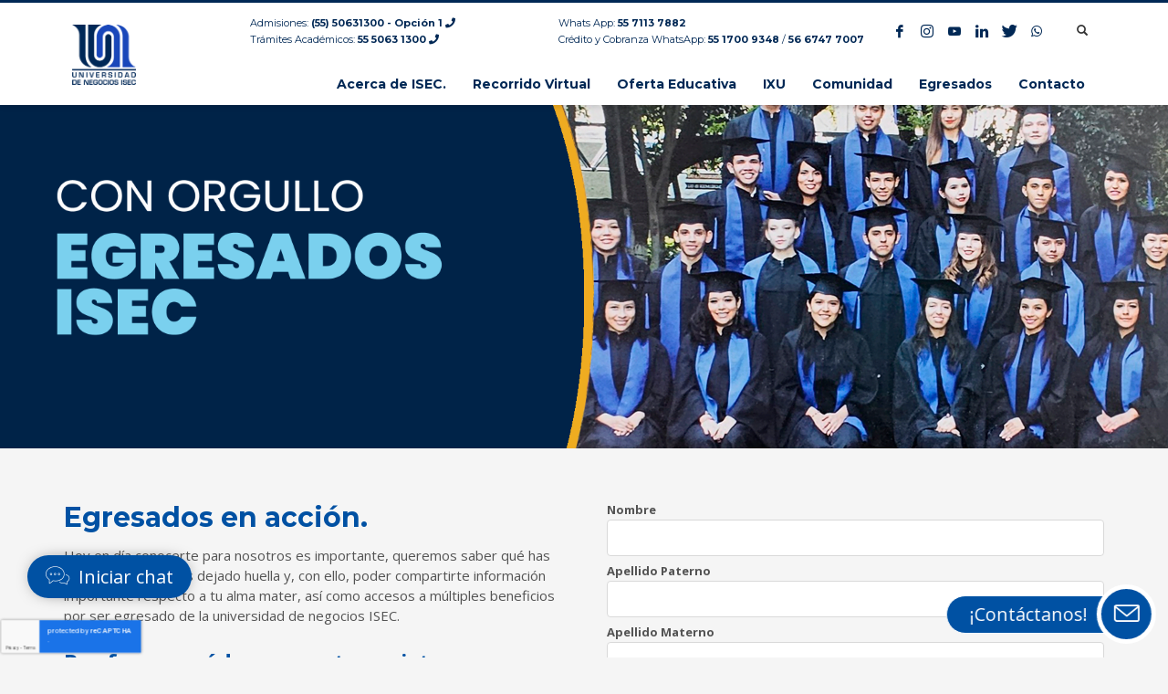

--- FILE ---
content_type: text/html; charset=UTF-8
request_url: https://uneg.edu.mx/comunidad/egresados/dejanos-saber-de-ti/
body_size: 116220
content:
<!DOCTYPE html>
<html lang="es" prefix="og: https://ogp.me/ns#">
<head>
<meta charset="UTF-8"/>
<meta name="twitter:widgets:csp" content="on"/>
<meta name="ahrefs-site-verification" content="5753b8ebacba5343ddb232f6cf993ec6d19e378a098755bca6992b41bfa08c50">
<link rel="profile" href="http://gmpg.org/xfn/11"/>
<link rel="pingback" href="https://uneg.edu.mx/xmlrpc.php"/>
<style>
#popupIframe, #chatIframe {margin: 0px 39px 45px 0px;}
</style>


	<style>img:is([sizes="auto" i], [sizes^="auto," i]) { contain-intrinsic-size: 3000px 1500px }</style>
	
<!-- Search Engine Optimization by Rank Math - https://rankmath.com/ -->
<title>Dejanos Saber de Ti: Comparte tu Experiencia como Egresado UNEG</title>
<meta name="description" content="¿Eres Egresado de la Universidad de Negocios ISEC? Ingresa a esta página para encontrar todo lo relacionado con nuestros egresados. ¡Da clic aquí!"/>
<meta name="robots" content="follow, index, max-snippet:-1, max-video-preview:-1, max-image-preview:large"/>
<link rel="canonical" href="https://uneg.edu.mx/comunidad/egresados/dejanos-saber-de-ti/" />
<meta property="og:locale" content="es_MX" />
<meta property="og:type" content="article" />
<meta property="og:title" content="Dejanos Saber de Ti: Comparte tu Experiencia como Egresado UNEG" />
<meta property="og:description" content="¿Eres Egresado de la Universidad de Negocios ISEC? Ingresa a esta página para encontrar todo lo relacionado con nuestros egresados. ¡Da clic aquí!" />
<meta property="og:url" content="https://uneg.edu.mx/comunidad/egresados/dejanos-saber-de-ti/" />
<meta property="og:site_name" content="Universidad de Negocios ISEC" />
<meta property="og:updated_time" content="2025-11-21T13:18:03-05:00" />
<meta property="article:published_time" content="2019-03-05T08:41:08-05:00" />
<meta property="article:modified_time" content="2025-11-21T13:18:03-05:00" />
<meta name="twitter:card" content="summary_large_image" />
<meta name="twitter:title" content="Dejanos Saber de Ti: Comparte tu Experiencia como Egresado UNEG" />
<meta name="twitter:description" content="¿Eres Egresado de la Universidad de Negocios ISEC? Ingresa a esta página para encontrar todo lo relacionado con nuestros egresados. ¡Da clic aquí!" />
<meta name="twitter:label1" content="Time to read" />
<meta name="twitter:data1" content="Less than a minute" />
<script type="application/ld+json" class="rank-math-schema">{"@context":"https://schema.org","@graph":[{"@type":["School","Organization"],"@id":"https://uneg.edu.mx/#organization","name":"Universidad de Negocios ISEC","url":"https://uneg.edu.mx","logo":{"@type":"ImageObject","@id":"https://uneg.edu.mx/#logo","url":"https://uneg.edu.mx/wp-content/uploads/2018/11/ISEC-LOGO-150x141.png","contentUrl":"https://uneg.edu.mx/wp-content/uploads/2018/11/ISEC-LOGO-150x141.png","caption":"Universidad de Negocios ISEC","inLanguage":"es","width":"150","height":"141"}},{"@type":"WebSite","@id":"https://uneg.edu.mx/#website","url":"https://uneg.edu.mx","name":"Universidad de Negocios ISEC","publisher":{"@id":"https://uneg.edu.mx/#organization"},"inLanguage":"es"},{"@type":"ImageObject","@id":"https://uneg.edu.mx/wp-content/uploads/2018/11/ISEC-LOGO-150x141.png","url":"https://uneg.edu.mx/wp-content/uploads/2018/11/ISEC-LOGO-150x141.png","width":"150","height":"141","caption":"UNEG ISEC Logo","inLanguage":"es"},{"@type":"WebPage","@id":"https://uneg.edu.mx/comunidad/egresados/dejanos-saber-de-ti/#webpage","url":"https://uneg.edu.mx/comunidad/egresados/dejanos-saber-de-ti/","name":"Dejanos Saber de Ti: Comparte tu Experiencia como Egresado UNEG","datePublished":"2019-03-05T08:41:08-05:00","dateModified":"2025-11-21T13:18:03-05:00","isPartOf":{"@id":"https://uneg.edu.mx/#website"},"primaryImageOfPage":{"@id":"https://uneg.edu.mx/wp-content/uploads/2018/11/ISEC-LOGO-150x141.png"},"inLanguage":"es"},{"@type":"Person","name":"Universidad de Negocios ISEC","image":{"@type":"ImageObject","@id":"https://secure.gravatar.com/avatar/a13fd85d207719e93c19a51e464d02f5?s=96&amp;d=mm&amp;r=g","url":"https://secure.gravatar.com/avatar/a13fd85d207719e93c19a51e464d02f5?s=96&amp;d=mm&amp;r=g","caption":"Universidad de Negocios ISEC","inLanguage":"es"},"worksFor":{"@id":"https://uneg.edu.mx/#organization"}},{"@type":"Article","headline":"Dejanos Saber de Ti: Comparte tu Experiencia como Egresado UNEG","keywords":"egresados","datePublished":"2019-03-05T08:41:08-05:00","dateModified":"2025-11-21T13:18:03-05:00","author":{"name":"Universidad de Negocios ISEC"},"publisher":{"@id":"https://uneg.edu.mx/#organization"},"description":"\u00bfEres Egresado de la Universidad de Negocios ISEC? Ingresa a esta p\u00e1gina para encontrar todo lo relacionado con nuestros egresados. \u00a1Da clic aqu\u00ed!","name":"Dejanos Saber de Ti: Comparte tu Experiencia como Egresado UNEG","@id":"https://uneg.edu.mx/comunidad/egresados/dejanos-saber-de-ti/#richSnippet","isPartOf":{"@id":"https://uneg.edu.mx/comunidad/egresados/dejanos-saber-de-ti/#webpage"},"image":{"@id":"https://uneg.edu.mx/wp-content/uploads/2018/11/ISEC-LOGO-150x141.png"},"inLanguage":"es","mainEntityOfPage":{"@id":"https://uneg.edu.mx/comunidad/egresados/dejanos-saber-de-ti/#webpage"}}]}</script>
<!-- /Rank Math WordPress SEO plugin -->

<link rel='dns-prefetch' href='//fonts.googleapis.com' />
<link rel='dns-prefetch' href='//www.googletagmanager.com' />
<link rel="alternate" type="application/rss+xml" title="Universidad de Negocios ISEC &raquo; Feed" href="https://uneg.edu.mx/feed/" />
<link rel="alternate" type="application/rss+xml" title="Universidad de Negocios ISEC &raquo; RSS de los comentarios" href="https://uneg.edu.mx/comments/feed/" />
<script type="text/javascript">
/* <![CDATA[ */
window._wpemojiSettings = {"baseUrl":"https:\/\/s.w.org\/images\/core\/emoji\/15.0.3\/72x72\/","ext":".png","svgUrl":"https:\/\/s.w.org\/images\/core\/emoji\/15.0.3\/svg\/","svgExt":".svg","source":{"concatemoji":"https:\/\/uneg.edu.mx\/wp-includes\/js\/wp-emoji-release.min.js?ver=6.7.4"}};
/*! This file is auto-generated */
!function(i,n){var o,s,e;function c(e){try{var t={supportTests:e,timestamp:(new Date).valueOf()};sessionStorage.setItem(o,JSON.stringify(t))}catch(e){}}function p(e,t,n){e.clearRect(0,0,e.canvas.width,e.canvas.height),e.fillText(t,0,0);var t=new Uint32Array(e.getImageData(0,0,e.canvas.width,e.canvas.height).data),r=(e.clearRect(0,0,e.canvas.width,e.canvas.height),e.fillText(n,0,0),new Uint32Array(e.getImageData(0,0,e.canvas.width,e.canvas.height).data));return t.every(function(e,t){return e===r[t]})}function u(e,t,n){switch(t){case"flag":return n(e,"\ud83c\udff3\ufe0f\u200d\u26a7\ufe0f","\ud83c\udff3\ufe0f\u200b\u26a7\ufe0f")?!1:!n(e,"\ud83c\uddfa\ud83c\uddf3","\ud83c\uddfa\u200b\ud83c\uddf3")&&!n(e,"\ud83c\udff4\udb40\udc67\udb40\udc62\udb40\udc65\udb40\udc6e\udb40\udc67\udb40\udc7f","\ud83c\udff4\u200b\udb40\udc67\u200b\udb40\udc62\u200b\udb40\udc65\u200b\udb40\udc6e\u200b\udb40\udc67\u200b\udb40\udc7f");case"emoji":return!n(e,"\ud83d\udc26\u200d\u2b1b","\ud83d\udc26\u200b\u2b1b")}return!1}function f(e,t,n){var r="undefined"!=typeof WorkerGlobalScope&&self instanceof WorkerGlobalScope?new OffscreenCanvas(300,150):i.createElement("canvas"),a=r.getContext("2d",{willReadFrequently:!0}),o=(a.textBaseline="top",a.font="600 32px Arial",{});return e.forEach(function(e){o[e]=t(a,e,n)}),o}function t(e){var t=i.createElement("script");t.src=e,t.defer=!0,i.head.appendChild(t)}"undefined"!=typeof Promise&&(o="wpEmojiSettingsSupports",s=["flag","emoji"],n.supports={everything:!0,everythingExceptFlag:!0},e=new Promise(function(e){i.addEventListener("DOMContentLoaded",e,{once:!0})}),new Promise(function(t){var n=function(){try{var e=JSON.parse(sessionStorage.getItem(o));if("object"==typeof e&&"number"==typeof e.timestamp&&(new Date).valueOf()<e.timestamp+604800&&"object"==typeof e.supportTests)return e.supportTests}catch(e){}return null}();if(!n){if("undefined"!=typeof Worker&&"undefined"!=typeof OffscreenCanvas&&"undefined"!=typeof URL&&URL.createObjectURL&&"undefined"!=typeof Blob)try{var e="postMessage("+f.toString()+"("+[JSON.stringify(s),u.toString(),p.toString()].join(",")+"));",r=new Blob([e],{type:"text/javascript"}),a=new Worker(URL.createObjectURL(r),{name:"wpTestEmojiSupports"});return void(a.onmessage=function(e){c(n=e.data),a.terminate(),t(n)})}catch(e){}c(n=f(s,u,p))}t(n)}).then(function(e){for(var t in e)n.supports[t]=e[t],n.supports.everything=n.supports.everything&&n.supports[t],"flag"!==t&&(n.supports.everythingExceptFlag=n.supports.everythingExceptFlag&&n.supports[t]);n.supports.everythingExceptFlag=n.supports.everythingExceptFlag&&!n.supports.flag,n.DOMReady=!1,n.readyCallback=function(){n.DOMReady=!0}}).then(function(){return e}).then(function(){var e;n.supports.everything||(n.readyCallback(),(e=n.source||{}).concatemoji?t(e.concatemoji):e.wpemoji&&e.twemoji&&(t(e.twemoji),t(e.wpemoji)))}))}((window,document),window._wpemojiSettings);
/* ]]> */
</script>
<link rel='stylesheet' id='zn_all_g_fonts-css' href='//fonts.googleapis.com/css?family=Montserrat%3Aregular%2C500%2C700%7COpen+Sans%3Aregular%2C300%2C600%2C700%2C800&#038;ver=6.7.4' type='text/css' media='all' />
<style id='wp-emoji-styles-inline-css' type='text/css'>

	img.wp-smiley, img.emoji {
		display: inline !important;
		border: none !important;
		box-shadow: none !important;
		height: 1em !important;
		width: 1em !important;
		margin: 0 0.07em !important;
		vertical-align: -0.1em !important;
		background: none !important;
		padding: 0 !important;
	}
</style>
<link rel='stylesheet' id='wp-block-library-css' href='https://uneg.edu.mx/wp-includes/css/dist/block-library/style.min.css?ver=6.7.4' type='text/css' media='all' />
<style id='qsm-quiz-style-inline-css' type='text/css'>


</style>
<style id='classic-theme-styles-inline-css' type='text/css'>
/*! This file is auto-generated */
.wp-block-button__link{color:#fff;background-color:#32373c;border-radius:9999px;box-shadow:none;text-decoration:none;padding:calc(.667em + 2px) calc(1.333em + 2px);font-size:1.125em}.wp-block-file__button{background:#32373c;color:#fff;text-decoration:none}
</style>
<style id='global-styles-inline-css' type='text/css'>
:root{--wp--preset--aspect-ratio--square: 1;--wp--preset--aspect-ratio--4-3: 4/3;--wp--preset--aspect-ratio--3-4: 3/4;--wp--preset--aspect-ratio--3-2: 3/2;--wp--preset--aspect-ratio--2-3: 2/3;--wp--preset--aspect-ratio--16-9: 16/9;--wp--preset--aspect-ratio--9-16: 9/16;--wp--preset--color--black: #000000;--wp--preset--color--cyan-bluish-gray: #abb8c3;--wp--preset--color--white: #ffffff;--wp--preset--color--pale-pink: #f78da7;--wp--preset--color--vivid-red: #cf2e2e;--wp--preset--color--luminous-vivid-orange: #ff6900;--wp--preset--color--luminous-vivid-amber: #fcb900;--wp--preset--color--light-green-cyan: #7bdcb5;--wp--preset--color--vivid-green-cyan: #00d084;--wp--preset--color--pale-cyan-blue: #8ed1fc;--wp--preset--color--vivid-cyan-blue: #0693e3;--wp--preset--color--vivid-purple: #9b51e0;--wp--preset--gradient--vivid-cyan-blue-to-vivid-purple: linear-gradient(135deg,rgba(6,147,227,1) 0%,rgb(155,81,224) 100%);--wp--preset--gradient--light-green-cyan-to-vivid-green-cyan: linear-gradient(135deg,rgb(122,220,180) 0%,rgb(0,208,130) 100%);--wp--preset--gradient--luminous-vivid-amber-to-luminous-vivid-orange: linear-gradient(135deg,rgba(252,185,0,1) 0%,rgba(255,105,0,1) 100%);--wp--preset--gradient--luminous-vivid-orange-to-vivid-red: linear-gradient(135deg,rgba(255,105,0,1) 0%,rgb(207,46,46) 100%);--wp--preset--gradient--very-light-gray-to-cyan-bluish-gray: linear-gradient(135deg,rgb(238,238,238) 0%,rgb(169,184,195) 100%);--wp--preset--gradient--cool-to-warm-spectrum: linear-gradient(135deg,rgb(74,234,220) 0%,rgb(151,120,209) 20%,rgb(207,42,186) 40%,rgb(238,44,130) 60%,rgb(251,105,98) 80%,rgb(254,248,76) 100%);--wp--preset--gradient--blush-light-purple: linear-gradient(135deg,rgb(255,206,236) 0%,rgb(152,150,240) 100%);--wp--preset--gradient--blush-bordeaux: linear-gradient(135deg,rgb(254,205,165) 0%,rgb(254,45,45) 50%,rgb(107,0,62) 100%);--wp--preset--gradient--luminous-dusk: linear-gradient(135deg,rgb(255,203,112) 0%,rgb(199,81,192) 50%,rgb(65,88,208) 100%);--wp--preset--gradient--pale-ocean: linear-gradient(135deg,rgb(255,245,203) 0%,rgb(182,227,212) 50%,rgb(51,167,181) 100%);--wp--preset--gradient--electric-grass: linear-gradient(135deg,rgb(202,248,128) 0%,rgb(113,206,126) 100%);--wp--preset--gradient--midnight: linear-gradient(135deg,rgb(2,3,129) 0%,rgb(40,116,252) 100%);--wp--preset--font-size--small: 13px;--wp--preset--font-size--medium: 20px;--wp--preset--font-size--large: 36px;--wp--preset--font-size--x-large: 42px;--wp--preset--spacing--20: 0.44rem;--wp--preset--spacing--30: 0.67rem;--wp--preset--spacing--40: 1rem;--wp--preset--spacing--50: 1.5rem;--wp--preset--spacing--60: 2.25rem;--wp--preset--spacing--70: 3.38rem;--wp--preset--spacing--80: 5.06rem;--wp--preset--shadow--natural: 6px 6px 9px rgba(0, 0, 0, 0.2);--wp--preset--shadow--deep: 12px 12px 50px rgba(0, 0, 0, 0.4);--wp--preset--shadow--sharp: 6px 6px 0px rgba(0, 0, 0, 0.2);--wp--preset--shadow--outlined: 6px 6px 0px -3px rgba(255, 255, 255, 1), 6px 6px rgba(0, 0, 0, 1);--wp--preset--shadow--crisp: 6px 6px 0px rgba(0, 0, 0, 1);}:where(.is-layout-flex){gap: 0.5em;}:where(.is-layout-grid){gap: 0.5em;}body .is-layout-flex{display: flex;}.is-layout-flex{flex-wrap: wrap;align-items: center;}.is-layout-flex > :is(*, div){margin: 0;}body .is-layout-grid{display: grid;}.is-layout-grid > :is(*, div){margin: 0;}:where(.wp-block-columns.is-layout-flex){gap: 2em;}:where(.wp-block-columns.is-layout-grid){gap: 2em;}:where(.wp-block-post-template.is-layout-flex){gap: 1.25em;}:where(.wp-block-post-template.is-layout-grid){gap: 1.25em;}.has-black-color{color: var(--wp--preset--color--black) !important;}.has-cyan-bluish-gray-color{color: var(--wp--preset--color--cyan-bluish-gray) !important;}.has-white-color{color: var(--wp--preset--color--white) !important;}.has-pale-pink-color{color: var(--wp--preset--color--pale-pink) !important;}.has-vivid-red-color{color: var(--wp--preset--color--vivid-red) !important;}.has-luminous-vivid-orange-color{color: var(--wp--preset--color--luminous-vivid-orange) !important;}.has-luminous-vivid-amber-color{color: var(--wp--preset--color--luminous-vivid-amber) !important;}.has-light-green-cyan-color{color: var(--wp--preset--color--light-green-cyan) !important;}.has-vivid-green-cyan-color{color: var(--wp--preset--color--vivid-green-cyan) !important;}.has-pale-cyan-blue-color{color: var(--wp--preset--color--pale-cyan-blue) !important;}.has-vivid-cyan-blue-color{color: var(--wp--preset--color--vivid-cyan-blue) !important;}.has-vivid-purple-color{color: var(--wp--preset--color--vivid-purple) !important;}.has-black-background-color{background-color: var(--wp--preset--color--black) !important;}.has-cyan-bluish-gray-background-color{background-color: var(--wp--preset--color--cyan-bluish-gray) !important;}.has-white-background-color{background-color: var(--wp--preset--color--white) !important;}.has-pale-pink-background-color{background-color: var(--wp--preset--color--pale-pink) !important;}.has-vivid-red-background-color{background-color: var(--wp--preset--color--vivid-red) !important;}.has-luminous-vivid-orange-background-color{background-color: var(--wp--preset--color--luminous-vivid-orange) !important;}.has-luminous-vivid-amber-background-color{background-color: var(--wp--preset--color--luminous-vivid-amber) !important;}.has-light-green-cyan-background-color{background-color: var(--wp--preset--color--light-green-cyan) !important;}.has-vivid-green-cyan-background-color{background-color: var(--wp--preset--color--vivid-green-cyan) !important;}.has-pale-cyan-blue-background-color{background-color: var(--wp--preset--color--pale-cyan-blue) !important;}.has-vivid-cyan-blue-background-color{background-color: var(--wp--preset--color--vivid-cyan-blue) !important;}.has-vivid-purple-background-color{background-color: var(--wp--preset--color--vivid-purple) !important;}.has-black-border-color{border-color: var(--wp--preset--color--black) !important;}.has-cyan-bluish-gray-border-color{border-color: var(--wp--preset--color--cyan-bluish-gray) !important;}.has-white-border-color{border-color: var(--wp--preset--color--white) !important;}.has-pale-pink-border-color{border-color: var(--wp--preset--color--pale-pink) !important;}.has-vivid-red-border-color{border-color: var(--wp--preset--color--vivid-red) !important;}.has-luminous-vivid-orange-border-color{border-color: var(--wp--preset--color--luminous-vivid-orange) !important;}.has-luminous-vivid-amber-border-color{border-color: var(--wp--preset--color--luminous-vivid-amber) !important;}.has-light-green-cyan-border-color{border-color: var(--wp--preset--color--light-green-cyan) !important;}.has-vivid-green-cyan-border-color{border-color: var(--wp--preset--color--vivid-green-cyan) !important;}.has-pale-cyan-blue-border-color{border-color: var(--wp--preset--color--pale-cyan-blue) !important;}.has-vivid-cyan-blue-border-color{border-color: var(--wp--preset--color--vivid-cyan-blue) !important;}.has-vivid-purple-border-color{border-color: var(--wp--preset--color--vivid-purple) !important;}.has-vivid-cyan-blue-to-vivid-purple-gradient-background{background: var(--wp--preset--gradient--vivid-cyan-blue-to-vivid-purple) !important;}.has-light-green-cyan-to-vivid-green-cyan-gradient-background{background: var(--wp--preset--gradient--light-green-cyan-to-vivid-green-cyan) !important;}.has-luminous-vivid-amber-to-luminous-vivid-orange-gradient-background{background: var(--wp--preset--gradient--luminous-vivid-amber-to-luminous-vivid-orange) !important;}.has-luminous-vivid-orange-to-vivid-red-gradient-background{background: var(--wp--preset--gradient--luminous-vivid-orange-to-vivid-red) !important;}.has-very-light-gray-to-cyan-bluish-gray-gradient-background{background: var(--wp--preset--gradient--very-light-gray-to-cyan-bluish-gray) !important;}.has-cool-to-warm-spectrum-gradient-background{background: var(--wp--preset--gradient--cool-to-warm-spectrum) !important;}.has-blush-light-purple-gradient-background{background: var(--wp--preset--gradient--blush-light-purple) !important;}.has-blush-bordeaux-gradient-background{background: var(--wp--preset--gradient--blush-bordeaux) !important;}.has-luminous-dusk-gradient-background{background: var(--wp--preset--gradient--luminous-dusk) !important;}.has-pale-ocean-gradient-background{background: var(--wp--preset--gradient--pale-ocean) !important;}.has-electric-grass-gradient-background{background: var(--wp--preset--gradient--electric-grass) !important;}.has-midnight-gradient-background{background: var(--wp--preset--gradient--midnight) !important;}.has-small-font-size{font-size: var(--wp--preset--font-size--small) !important;}.has-medium-font-size{font-size: var(--wp--preset--font-size--medium) !important;}.has-large-font-size{font-size: var(--wp--preset--font-size--large) !important;}.has-x-large-font-size{font-size: var(--wp--preset--font-size--x-large) !important;}
:where(.wp-block-post-template.is-layout-flex){gap: 1.25em;}:where(.wp-block-post-template.is-layout-grid){gap: 1.25em;}
:where(.wp-block-columns.is-layout-flex){gap: 2em;}:where(.wp-block-columns.is-layout-grid){gap: 2em;}
:root :where(.wp-block-pullquote){font-size: 1.5em;line-height: 1.6;}
</style>
<link rel='stylesheet' id='contact-form-7-css' href='https://uneg.edu.mx/wp-content/plugins/contact-form-7/includes/css/styles.css?ver=6.1' type='text/css' media='all' />
<link rel='stylesheet' id='mptt-style-css' href='https://uneg.edu.mx/wp-content/plugins/mp-timetable/media/css/style.css?ver=2.4.14' type='text/css' media='all' />
<link rel='stylesheet' id='rs-plugin-settings-css' href='https://uneg.edu.mx/wp-content/plugins/revslider/public/assets/css/settings.css?ver=5.4.8' type='text/css' media='all' />
<style id='rs-plugin-settings-inline-css' type='text/css'>
#rs-demo-id {}
</style>
<link rel='stylesheet' id='wp-job-manager-job-listings-css' href='https://uneg.edu.mx/wp-content/plugins/wp-job-manager/assets/dist/css/job-listings.css?ver=598383a28ac5f9f156e4' type='text/css' media='all' />
<link rel='stylesheet' id='wpcf7-redirect-script-frontend-css' href='https://uneg.edu.mx/wp-content/plugins/wpcf7-redirect/build/assets/frontend-script.css?ver=2c532d7e2be36f6af233' type='text/css' media='all' />
<link rel='stylesheet' id='ecwd-popup-style-css' href='https://uneg.edu.mx/wp-content/plugins/event-calendar-wd/css/ecwd_popup.css?ver=1.1.41_5bf716c4ccdd9' type='text/css' media='all' />
<link rel='stylesheet' id='ecwd_font-awesome-css' href='https://uneg.edu.mx/wp-content/plugins/event-calendar-wd/css/font-awesome/font-awesome.css?ver=1.1.41_5bf716c4ccdd9' type='text/css' media='all' />
<link rel='stylesheet' id='ecwd-public-css' href='https://uneg.edu.mx/wp-content/plugins/event-calendar-wd/css/style.css?ver=1.1.41_5bf716c4ccdd9' type='text/css' media='all' />
<link rel='stylesheet' id='plhg-main-css-css' href='https://uneg.edu.mx/wp-content/plugins/hogash-post-love/assets/frontend/css/plhg-styles.css?ver=1.0.0' type='text/css' media='all' />
<link rel='stylesheet' id='custom-css' href='https://uneg.edu.mx/wp-content/themes/kallyas-child/js/jquery.fancybox.min.css?ver=6.7.4' type='text/css' media='all' />
<link rel='stylesheet' id='hg-mailchimp-styles-css' href='https://uneg.edu.mx/wp-content/themes/kallyas/framework/hogash-mailchimp/assets/css/hg-mailchimp.css?ver=1.0.0' type='text/css' media='all' />
<link rel='stylesheet' id='kallyas-styles-css' href='https://uneg.edu.mx/wp-content/themes/kallyas/style.css?ver=4.16.8' type='text/css' media='all' />
<link rel='stylesheet' id='th-bootstrap-styles-css' href='https://uneg.edu.mx/wp-content/themes/kallyas/css/bootstrap.min.css?ver=4.16.8' type='text/css' media='all' />
<link rel='stylesheet' id='th-theme-template-styles-css' href='https://uneg.edu.mx/wp-content/themes/kallyas/css/template.min.css?ver=4.16.8' type='text/css' media='all' />
<link rel='stylesheet' id='ecwd-overrides-css' href='https://uneg.edu.mx/wp-content/themes/kallyas/css/plugins/kl-calendar.css?ver=4.16.8' type='text/css' media='all' />
<link rel='stylesheet' id='zion-frontend-css' href='https://uneg.edu.mx/wp-content/themes/kallyas/framework/zion-builder/assets/css/znb_frontend.css?ver=1.0.23' type='text/css' media='all' />
<link rel='stylesheet' id='9978-layout.css-css' href='//uneg.edu.mx/wp-content/uploads/zion-builder/cache/9978-layout.css?ver=fa73c461bbbab15ab828b6ec5f237c82' type='text/css' media='all' />
<link rel='stylesheet' id='kallyas-child-css' href='https://uneg.edu.mx/wp-content/themes/kallyas-child/style.css?ver=4.16.8' type='text/css' media='all' />
<link rel='stylesheet' id='th-theme-print-stylesheet-css' href='https://uneg.edu.mx/wp-content/themes/kallyas/css/print.css?ver=4.16.8' type='text/css' media='print' />
<link rel='stylesheet' id='th-theme-options-styles-css' href='//uneg.edu.mx/wp-content/uploads/zn_dynamic.css?ver=1768947815' type='text/css' media='all' />
<link rel='stylesheet' id='raleway-css' href='//fonts.googleapis.com/css?family=Raleway%3A300%2C300italic%2Cregular%2Citalic%2C500%2C500italic%2C600%2C600italic%2C700%2C700italic%2C800%2C800italic%2C900%2C900italic&#038;subset=latin&#038;ver=2.9.6' type='text/css' media='all' />
<link rel='stylesheet' id='kc-general-css' href='https://uneg.edu.mx/wp-content/plugins/kingcomposer/assets/frontend/css/kingcomposer.min.css?ver=2.9.6' type='text/css' media='all' />
<link rel='stylesheet' id='kc-animate-css' href='https://uneg.edu.mx/wp-content/plugins/kingcomposer/assets/css/animate.css?ver=2.9.6' type='text/css' media='all' />
<link rel='stylesheet' id='kc-icon-1-css' href='https://uneg.edu.mx/wp-content/plugins/kingcomposer/assets/css/icons.css?ver=2.9.6' type='text/css' media='all' />
<script type="text/javascript" src="https://uneg.edu.mx/wp-includes/js/jquery/jquery.min.js?ver=3.7.1" id="jquery-core-js"></script>
<script type="text/javascript" src="https://uneg.edu.mx/wp-includes/js/jquery/jquery-migrate.min.js?ver=3.4.1" id="jquery-migrate-js"></script>
<script type="text/javascript" src="https://uneg.edu.mx/wp-content/plugins/revslider/public/assets/js/jquery.themepunch.tools.min.js?ver=5.4.8" id="tp-tools-js"></script>
<script type="text/javascript" src="https://uneg.edu.mx/wp-content/plugins/revslider/public/assets/js/jquery.themepunch.revolution.min.js?ver=5.4.8" id="revmin-js"></script>
<script type="text/javascript" id="plhg-main-script-js-extra">
/* <![CDATA[ */
var plhg_script_vars = {"ajaxurl":"https:\/\/uneg.edu.mx\/wp-admin\/admin-ajax.php","nonce":"d78ae0645c","error_message":"Sorry, there was a problem processing your request."};
/* ]]> */
</script>
<script type="text/javascript" src="https://uneg.edu.mx/wp-content/plugins/hogash-post-love/assets/frontend/js/script.js?ver=1.0.0" id="plhg-main-script-js"></script>
<script type="text/javascript" src="https://uneg.edu.mx/wp-content/themes/kallyas-child/js/jquery.fancybox.js?ver=6.7.4" id="custom2-js"></script>
<link rel="https://api.w.org/" href="https://uneg.edu.mx/wp-json/" /><link rel="alternate" title="JSON" type="application/json" href="https://uneg.edu.mx/wp-json/wp/v2/pages/9978" /><link rel="EditURI" type="application/rsd+xml" title="RSD" href="https://uneg.edu.mx/xmlrpc.php?rsd" />
<meta name="generator" content="WordPress 6.7.4" />
<link rel='shortlink' href='https://uneg.edu.mx/?p=9978' />
<link rel="alternate" title="oEmbed (JSON)" type="application/json+oembed" href="https://uneg.edu.mx/wp-json/oembed/1.0/embed?url=https%3A%2F%2Funeg.edu.mx%2Fcomunidad%2Fegresados%2Fdejanos-saber-de-ti%2F" />
<link rel="alternate" title="oEmbed (XML)" type="text/xml+oembed" href="https://uneg.edu.mx/wp-json/oembed/1.0/embed?url=https%3A%2F%2Funeg.edu.mx%2Fcomunidad%2Fegresados%2Fdejanos-saber-de-ti%2F&#038;format=xml" />
<!-- start Simple Custom CSS and JS -->
<script type="text/javascript">
document.addEventListener("DOMContentLoaded", function () {
    let section = document.getElementById("eluid7e1e1ca1");
    if (section) {
        let h1 = document.createElement("h1");
        h1.textContent = "Noticias Universidad de Negocios ISEC | Actualidad Académica y Eventos";
		h1.classList.add("tit-notice");
		
        section.parentNode.insertBefore(h1, section);
    }
});
</script>
<!-- end Simple Custom CSS and JS -->
<!-- start Simple Custom CSS and JS -->
<script src="https://www.google.com/recaptcha/api.js" async defer></script><!-- end Simple Custom CSS and JS -->
<!-- start Simple Custom CSS and JS -->
<style type="text/css">
.page-id-10583 #th-content-page{
	display: inline-block;
}
.wpcf7 .cf-col-100 {
    width: 100%;
    margin-bottom: 20px;
}
.site-logo-img {
	width:70px !important;
}
@media only screen and (max-width: 1180px) and (min-width: 768px){
  .page-id-10583 .right_sidebar.col-sm-8.col-md-9 {
    width: 100% !important; 
  }
  .page-id-10583 .col-sm-4.col-md-3 {
    display: none !important;
  }
}</style>
<!-- end Simple Custom CSS and JS -->
<meta name="generator" content="Site Kit by Google 1.158.0" /><script type="text/javascript">var kc_script_data={ajax_url:"https://uneg.edu.mx/wp-admin/admin-ajax.php"}</script><noscript><style type="text/css">.mptt-shortcode-wrapper .mptt-shortcode-table:first-of-type{display:table!important}.mptt-shortcode-wrapper .mptt-shortcode-table .mptt-event-container:hover{height:auto!important;min-height:100%!important}body.mprm_ie_browser .mptt-shortcode-wrapper .mptt-event-container{height:auto!important}@media (max-width:767px){.mptt-shortcode-wrapper .mptt-shortcode-table:first-of-type{display:none!important}}</style></noscript>		<meta name="theme-color"
			  content="#002855">
				<meta name="viewport" content="width=device-width, initial-scale=1, maximum-scale=1"/>
		
		<!--[if lte IE 8]>
		<script type="text/javascript">
			var $buoop = {
				vs: {i: 10, f: 25, o: 12.1, s: 7, n: 9}
			};

			$buoop.ol = window.onload;

			window.onload = function () {
				try {
					if ($buoop.ol) {
						$buoop.ol()
					}
				}
				catch (e) {
				}

				var e = document.createElement("script");
				e.setAttribute("type", "text/javascript");
				e.setAttribute("src", "https://browser-update.org/update.js");
				document.body.appendChild(e);
			};
		</script>
		<![endif]-->

		<!-- for IE6-8 support of HTML5 elements -->
		<!--[if lt IE 9]>
		<script src="//html5shim.googlecode.com/svn/trunk/html5.js"></script>
		<![endif]-->
		
	<!-- Fallback for animating in viewport -->
	<noscript>
		<style type="text/css" media="screen">
			.zn-animateInViewport {visibility: visible;}
		</style>
	</noscript>
	<meta name="generator" content="Powered by Slider Revolution 5.4.8 - responsive, Mobile-Friendly Slider Plugin for WordPress with comfortable drag and drop interface." />
<link rel="icon" href="https://uneg.edu.mx/wp-content/uploads/2018/11/ISEC-LOGO-106x99.png" sizes="32x32" />
<link rel="icon" href="https://uneg.edu.mx/wp-content/uploads/2018/11/ISEC-LOGO-106x99.png" sizes="192x192" />
<link rel="apple-touch-icon" href="https://uneg.edu.mx/wp-content/uploads/2018/11/ISEC-LOGO-106x99.png" />
<meta name="msapplication-TileImage" content="https://uneg.edu.mx/wp-content/uploads/2018/11/ISEC-LOGO-106x99.png" />
<script type="text/javascript">function setREVStartSize(e){									
						try{ e.c=jQuery(e.c);var i=jQuery(window).width(),t=9999,r=0,n=0,l=0,f=0,s=0,h=0;
							if(e.responsiveLevels&&(jQuery.each(e.responsiveLevels,function(e,f){f>i&&(t=r=f,l=e),i>f&&f>r&&(r=f,n=e)}),t>r&&(l=n)),f=e.gridheight[l]||e.gridheight[0]||e.gridheight,s=e.gridwidth[l]||e.gridwidth[0]||e.gridwidth,h=i/s,h=h>1?1:h,f=Math.round(h*f),"fullscreen"==e.sliderLayout){var u=(e.c.width(),jQuery(window).height());if(void 0!=e.fullScreenOffsetContainer){var c=e.fullScreenOffsetContainer.split(",");if (c) jQuery.each(c,function(e,i){u=jQuery(i).length>0?u-jQuery(i).outerHeight(!0):u}),e.fullScreenOffset.split("%").length>1&&void 0!=e.fullScreenOffset&&e.fullScreenOffset.length>0?u-=jQuery(window).height()*parseInt(e.fullScreenOffset,0)/100:void 0!=e.fullScreenOffset&&e.fullScreenOffset.length>0&&(u-=parseInt(e.fullScreenOffset,0))}f=u}else void 0!=e.minHeight&&f<e.minHeight&&(f=e.minHeight);e.c.closest(".rev_slider_wrapper").css({height:f})					
						}catch(d){console.log("Failure at Presize of Slider:"+d)}						
					};</script>
		<style type="text/css" id="wp-custom-css">
			/*
Formulario CF7 a 2 columnas responsive
*/
.main-nav ul ul.sub-menu .menu-item.active>a, .main-nav ul ul.sub-menu .menu-item a:hover {
    color: #0047bb;
    background: rgb(255 255 255);
}
#responsive-form{
 max-width:1200px /*-- change this to get your desired form width --*/;
 margin:0 auto;
        width:100%;
}
.services_box--boxed{
	min-height: 260px;
}
.ico-uneg-1 .grid-ibx__item.grid-ibx__item--type-img.text-center.grid-ibx__item-1 {
    display: none;
}

.form-row{
 width: 100%;
}

a.a-link-w {
    color: #fff;
}
.column-half, .column-full{
 float: left;
 position: relative;
 padding: 0.65rem;
 width:100%;
 -webkit-box-sizing: border-box;
        -moz-box-sizing: border-box;
        box-sizing: border-box
}
.clearfix:after {
 content: "";
 display: table;
 clear: both;
}

/* Landing Page */
#wp-admin-bar-kc-backend-edit {
		display: none;
}

.landing-page .header-action ul {
    margin: 0;
    padding: 0;
    margin-left: 1em;
}

.landing-page .header-action ul li {
    list-style: none;
    display: inline-block;
    margin-right: 50px;
}

.landing-page .header-action ul li:last-child {
    margin-right: 0;
}

.landing-page .header-action ul li a {
    color: #fff;
}

.landing-page .header-action ul li img {
    margin-right: 20px;
}

.landing-page .cta-btn {
	box-shadow: 0 0 20px 0px rgba(0, 0, 0, 0.4);
}

.landing-page .kc_wrapper.ui-tabs {
    border-radius: 30px;
    overflow: hidden;
		box-shadow: 0 0 20px 10px rgba(0, 0, 0, 0.25);
}

.landing-page .kc_tabs>.kc_wrapper>.kc_tabs_nav {
		background: #fff;
    border-bottom: 1px solid #E6E6E6 !important;
}

.landing-page .kc_wrapper>ul.ui-tabs-nav>li {
    width: 33.333%;
    text-align: center;
}

.landing-page .kc_tabs_nav>li {
    border-right: 1px solid #E6E6E6;
    color: #333;
}

.landing-page .kc_tabs_nav>li:last-child {
    border-right: none;
}

.landing-page .kc_tabs_nav>.ui-tabs-active, .landing-page .kc_tabs_nav>.ui-tabs-active:hover, .landing-page .kc_tabs_nav>.ui-tabs-active>a, .landing-page .kc_tabs_nav>.ui-tabs-active>a:hover {
    color: #333;
}

.landing-page .kc_tabs_nav>li>a, .landing-page .nav-pills>li>a {
    padding: 15px 30px;
    color: #333;
    font-size: 22px;
    font-weight: 700;
}

.landing-page .kc_tabs_nav>.ui-tabs-active>a, .landing-page .kc_tabs_nav>li:hover, .landing-page .kc_tabs_nav>li>a:hover {
    background-color: #FFD238;
}

.landing-page .kc_tabs_nav>.ui-tabs-active, .landing-page .kc_tabs_nav>.ui-tabs-active:hover, .landing-page .kc_tabs_nav>.ui-tabs-active>a, .landing-page .kc_tabs_nav>.ui-tabs-active>a:hover {
    color: #333;
}

.landing-page .kc_tabs_nav>li>a>i {
		float: right;
    color: #0151A4;
    font-size: 30px;
    margin-left: -30px;
    margin-right: 30px;
		transition: all .5s ease;
}

.landing-page .kc_tabs_nav>.ui-tabs-active>a>i {
		transform: rotate(180deg);
}

.landing-page .kc_tabs_nav~.kc_tab.ui-tabs-body-active {
    background: #fff;
}

.landing-page .kc_tabs_nav~.kc_tab .kc_tab_content {
    padding: 40px 40px 30px;
    overflow: hidden;
}

.landing-page .logo-slider .owl-item {
		text-align: center;
}

.landing-page .logo-slider .owl-item img {
		height: 70px;
}


.landing-page .logo-slider .owl-controls .owl-buttons div {
		opacity: 1;
		left: 15px;
}

.landing-page .logo-slider .owl-controls .owl-buttons div.owl-next {
		right: 15px;
    left: initial;
}

.landing-page .owl-carousel .owl-controls .owl-buttons div:before {
    color: #0151A4 !important;
    font-size: 35px;
    font-weight: bolder;
}



.landing-page .testimonial .owl-theme .owl-controls {
    margin-top: -100px;
    position: relative;
    z-index: 9999;
}

.landing-page .owl-theme .owl-controls .owl-page span {
    filter: Alpha(Opacity=20);
    opacity: 0.2;
}

.landing-page .owl-theme .owl-controls .owl-page.active span, .landing-page .owl-theme .owl-controls.clickable .owl-page:hover span {
    filter: Alpha(Opacity=50);
    opacity: 0.5;
}

.landing-page .footer a {
		color: #fff;
}

.landing-page .footer .footer-action a {
		margin-right: 40px;
}

.landing-page .footer .footer-action a:last-child {
		margin-right: 0;
}

/* contact form */
.landing-page .cf-lp .wpcf7 {
    max-width: 585px;
    margin: 0 auto;
    padding: 50px 50px;
    background: #0151A4;
    border-radius: 30px;
		box-shadow: 0 0 20px 0px rgba(0, 0, 0, 0.4);
}

.landing-page .cf-lp p {
		margin-bottom: 30px;
}

.landing-page .cf-lp .contact-field {
		border: none;
    border-bottom: 1px solid #fff;
    border-radius: 0 !important;
    width: 100%;
    height: auto;
    padding: 10px 15px !important;
    font-family: "Raleway", sans-serif;
    font-size: 16px;
    font-weight: 400;
    color: #fff;
    background: transparent;
}

.landing-page .cf-lp .contact-field option {
    color: #333;
}

.landing-page .cf-lp .contact-field:focus {
    outline: none;
}

.landing-page .cf-lp textarea.contact-field {
    height: 150px;
}

.landing-page .cf-lp .contact-field::-webkit-input-placeholder { /* Chrome/Opera/Safari */
  color: #fff;
}
.landing-page .cf-lp .contact-field::-moz-placeholder { /* Firefox 19+ */
  color: #fff;
}
.landing-page .cf-lp .contact-field:-ms-input-placeholder { /* IE 10+ */
  color: #fff;
}
.landing-page .cf-lp .contact-field:-moz-placeholder { /* Firefox 18- */
  color: #fff;
}

.landing-page .cf-lp input[type="submit"] {
		background: #FFD238;
    color: #0151A4;
    font-family: "Raleway", sans-serif;
    font-size: 17px;
    font-weight: 700;
    text-transform: uppercase;
    line-height: 1.3;
    border: none !important;
    border-radius: 30px;
    padding: 15px 45px !important;
    float: right;
}

.landing-page .cf-lp input[type="submit"]:focus {
    border: none;
		outline: none;
}

.landing-page .cf-lp input[type="submit"]:hover {
		background: #FFD238;
}

.landing-page .cf-lp div.wpcf7 .ajax-loader {
    margin: 20px 0 0 20px;
}

.landing-page .cf-lp span.wpcf7-not-valid-tip {
    color: #fff;
    background: #f00;
    font-size: 1em;
    font-weight: normal;
    display: block;
    padding: 0 10px;
}

.landing-page .cf-lp div.wpcf7-response-output {
    margin: 3em 0.5em 1em;
		color: #fff;
}

/* Form css */
.pum-theme-4649 .pum-title, .pum-theme-lightbox .pum-title {
    font-size: 25px;
    margin-bottom: 20px;
}

.wpcf7 .cf-col-50.padding-right {
    padding-right: 10px;
}

.wpcf7 .cf-col-50.padding-left {
    padding-left: 10px;
}

.wpcf7 .cf-col-50 {
    width: 50%;
    float: left;
    margin-bottom: 20px;
}

.wpcf7-form-control:not(.wpcf7-checkbox):not(.wpcf7-radio) {
    padding: 12px 14px;
    box-shadow: none;
    border-radius: 4px;
}

.wpcf7-form-control.wpcf7-acceptance {
		padding: 0px !important;
    border: none !important;
}

.wpcf7-form-control.wpcf7-acceptance span.wpcf7-list-item {
    margin: 0;
    margin-right: 5px;
    vertical-align: middle;
}

.wpcf7-form-control.wpcf7-submit {
    width: auto !important;
    padding: 12px 20px !important;
    background: #002855;
    color: #fff;
    border: none !important;
}

.pum-theme-4649 .pum-content span.wpcf7-not-valid-tip {
    font-size: 0.8em;
}
.page-id-7876 .zn_sortable_content{
    margin-top: 100px;
}
/* Popup contact */
#popup_contact {
    position: fixed;
    right: 5px;
    bottom: 15px;
    z-index: 9001;
    width: 62px;
    height: 62px;
}

.move {
    -webkit-animation: mover 0.5s infinite alternate;
    -moz-animation: mover 0.7s infinite alternate;
    animation: mover 0.7s infinite alternate;
}

@-webkit-keyframes mover {
    0% {
        transform: translateX(0)
    }
    100% {
        transform: translateX(-10px)
    }
}

@keyframes mover {
    0% {
        transform: translateX(0)
    }
    100% {
        transform: translateX(-10px)
    }
}

#popup_contact>a.button {
		width: 65px;
    height: 65px;
    line-height: 54px;
    font-size: 28px;
    color: #fff;
    background: #0051a3;
    border: 5px solid #ffffff;
    border-radius: 50%;
    position: absolute;
    bottom: 0;
    right: 0;
    display: inline-block;
    text-align: center;
		text-decoration: none !important;
}

#popup_contact .popup_contact_wrapper {
		width: 350px;
    padding: 20px;
    background: #fff;
    bottom: 0;
    right: 0;
    border: 1px solid #0051a3;
    border-radius: 8px;
    position: absolute;
		overflow: hidden;
    display: none;
}

#popup_contact .cta-text {
    width: 180px;
    position: absolute;
    top: 50%;
    left: -170px;
    background: #0051a3;
    margin-top: -21px;
    border: 1px solid #ffffff;
    border-top-left-radius: 50px;
    border-bottom-left-radius: 50px;
    font-size: 20px;
    color: #fff;
    padding: 4px 18px;
    line-height: 1.6;
    z-index: -9;
}

#popup_contact .popup-title {
    background: #0051a3;
    color: #fff;
    text-align: center;
    margin: -20px -20px 0;
    font-size: 20px;
    font-weight: 400;
}

#popup_contact .form-icon {
    float: left;
    color: #fff;
    margin-top: 2px;
    margin-left: 10px;
    cursor: pointer;
    font-size: 18px;
}

#popup_contact .form-close {
		float: right;
    color: #fff;
    margin-top: 0;
    margin-right: 10px;
    cursor: pointer;
    font-size: 15px;
}

#popup_contact  .popup-content {
    padding: 0 10px;
}

#popup_contact .popup-content-title {
		font-size: 18px;
    font-weight: 400;
    color: #000000;
		margin-top: 20px;
		overflow: hidden;
    cursor: pointer;
    line-height: 1.4em;
		text-align: center;
}

#popup_contact .popup-content-title .title-arrow {
    float: right;
    color: #000000;
    margin-top: 0;
    margin-right: 0;
    font-size: 22px;
}

#popup_contact .content-cta {
    text-align: center;
    margin: 15px 0;
		/*display: none;*/
}

#popup_contact .content-cta a {
    display: inline-block;
    background: #0051a3;
    font-size: 15px;
    font-weight: 500;
    color: #fff;
    padding: 2px 10px;
    border-radius: 50px;
    margin-bottom: 8px;
    text-decoration: none !important;
}

.chat-el {
    position: fixed;
    left: 30px;
    bottom: 75px;
    z-index: 9001;
}

.chat-el > a {
		background: #0051a3;
    color: #fff;
    font-size: 20px;
    padding: 10px 20px;
    border-radius: 50px;
		box-shadow: 0 0 20px -10px #000;
}

.chat-el > a > span {
    display: inline-block;
    margin-left: 5px;
}

#designstudio-button {
    display: none !important;
}
.tit-notice{
	font-size: 2rem;
    margin-bottom: 20px;
    text-align: center;
    font-weight: 700;
    margin-top: 45px;
	color: #002855;
}
textarea {
  resize: none !important;
}
.page-id-3281 .services_box--boxed{
	cursor: default
}
/**---------------- Media query ----------------**/
@media only screen and (min-width: 48em) { 
 .column-half{
 width: 50%;
 }
}

@media only screen and (max-width: 1024px) {
	.landing-page .kc_tabs_nav>li>a>i {
			margin-left: 0;
			margin-right: 0;
	}
}

@media only screen and (max-width: 999px) {
	.landing-page .intro h1,
	.landing-page .intro h2,
	.landing-page .intro h3,
	.landing-page .intro p {
			text-shadow: 0 0 15px #333;
	}
	
	.landing-page .kc_tabs>.kc_wrapper>.kc_tabs_nav {
			border-bottom: none !important;
	}
	
	.landing-page .kc_wrapper>ul.ui-tabs-nav>li {
			width: 100%;
	}
	
	.landing-page .kc_tabs_nav>li {
			border-bottom: 1px solid #E6E6E6 !important;
			border-right: none;
	}
	
	.landing-page .testimonial .owl-theme .owl-controls {
			margin-top: 0;
	}
}

@media only screen and (max-width: 767px) {
	.zn_sidebar.sidebar.kl-sidebar--light.element-scheme--light {
    display: inline-grid;
}
	.landing-page .header-action ul li {
			display: block;
			margin-right: 0;
			margin-bottom: 10px;
	}
	
	.landing-page .header-action ul li img {
			margin-right: 10px;
			width: 20px;
	}
}

@media only screen and (max-width: 479px) {
	.landing-page h1 {
		font-size: 25px !important;
	}
	
	.landing-page h2,
	.landing-page .kc_tabs_nav>li>a, .landing-page .nav-pills>li>a {
		font-size: 20px !important;
	}
	
	.landing-page h3 {
		font-size: 18px !important;
	}
	
	.landing-page .kc_text_block,
	.landing-page p {
		font-size: 15px !important;
	}
	
	.landing-page .kc_tabs_nav>li>a>i {
			font-size: 25px;
	}
	
	.hidden-xs-br br {
			display: none;
	}
	
	.wpcf7 .cf-col-50 {
			width: 100% !important;
			padding: 0 !important;
	}
	
	.chat-el {
			bottom: 150px;
			left: initial;
			right: 30px;
	}
	
	.chat-el > a {
			display: inline-block;
			width: 60px;
			height: 60px;
			padding: 17px;
	}
	
	.chat-el > a > span {
			display: none;
	}
}
body.kc-css-system .kc-css-680579, body.kc-css-system .kc-css-680579 p {
    color: #ffffff;
    font-family: Raleway;
    font-size: 16px;
    font-weight: 400;
    text-align: center;
}
header .kl-header-toptext{
	font-size: 11px;
	line-height: 18px
}
/*recaptcha*/
.grecaptcha-badge {
    width: auto !important;
    right: auto !important;
    left: -50px !important;
    bottom: -7px !important;
    transform: scale(.6);
}
/*new breadcrumbs styles*/
.kl-header-toptext {
    flex-grow: inherit;
}
.kl-header-toptext > div {
    display: inline-block;
    width: 49.5%;
}
@media(max-width: 767px){
	.kl-header-toptext > div:first-child{margin-bottom: 15px}
	.kl-header-toptext > div{
		text-align: center;
		width: 100%;
	}
}
input#pOffer {
    display: none;
}

input#chanel {
    display: none;
}
/*HZ*/
.texto-egresad {
	font-size: 15px;
}
.page-id-9978 label {
	width: 100%;
}
.t-azul {
	color: #0051a3;
	font-weight: bold;
} 
.d-none{display:none}
form.wpcf7-form select {
    margin-bottom: 20px;
}
form.wpcf7-form input.wpcf7-submit {
    display: block;
    margin: 15px 0;
}
.menu li{
	text-transform:capitalize;
}		</style>
		<script type="text/javascript"></script><style type="text/css" id="kc-css-general">.kc-off-notice{display: inline-block !important;}.kc-container{max-width:1170px;}</style><style type="text/css" id="kc-css-render">@media only screen and (min-width:1000px) and (max-width:5000px){body.kc-css-system .kc-css-876891{width:50%;}body.kc-css-system .kc-css-998246{width:50%;}}</style><!-- Google Tag Manager -->
<script>(function(w,d,s,l,i){w[l]=w[l]||[];w[l].push({'gtm.start':
new Date().getTime(),event:'gtm.js'});var f=d.getElementsByTagName(s)[0],
j=d.createElement(s),dl=l!='dataLayer'?'&l='+l:'';j.async=true;j.src=
'https://www.googletagmanager.com/gtm.js?id='+i+dl;f.parentNode.insertBefore(j,f);
})(window,document,'script','dataLayer','GTM-NQ672S4');</script>
<!-- End Google Tag Manager --><script async src="//265821.tctm.co/t.js"></script>
</head>

<body  class="page-template-default page page-id-9978 page-child parent-pageid-3864 sp-easy-accordion-enabled kingcomposer kc-css-system ecwd-theme-parent-kallyas ecwd-theme-child-kallyas-child res1170 kl-skin--light ecwd-kallyas kallyas-child-theme" itemscope="itemscope" itemtype="https://schema.org/WebPage" >


<!-- Google Tag Manager (noscript) -->
<noscript><iframe src="https://www.googletagmanager.com/ns.html?id=GTM-NQ672S4"
height="0" width="0" style="display:none;visibility:hidden"></iframe></noscript>
<!-- End Google Tag Manager (noscript) --><div id="page-loading" class="kl-pageLoading--yes_img_breath"><div class="preloader-breath-img"><img src="https://uneg.edu.mx/wp-content/uploads/job-manager-uploads/company_logo/2020/01/ISEC-LOGO-150x141-150x141.png"></div></div><div class="login_register_stuff"></div><!-- end login register stuff -->		<div id="fb-root"></div>
		<script>(function (d, s, id) {
			var js, fjs = d.getElementsByTagName(s)[0];
			if (d.getElementById(id)) {return;}
			js = d.createElement(s); js.id = id;
			js.src = "https://connect.facebook.net/en_US/sdk.js";
			fjs.parentNode.insertBefore(js, fjs);
		}(document, 'script', 'facebook-jssdk'));</script>
		

<div id="page_wrapper">

<header id="header" class="site-header  style6   header--fixed   sticky-resize headerstyle--image_color site-header--absolute nav-th--dark siteheader-classic siteheader-classic-normal sheader-sh--dark"  >
		<div class="site-header-wrapper sticky-top-area">

		<div class="kl-top-header site-header-main-wrapper clearfix   sh--dark">

			<div class="container siteheader-container header--oldstyles">

				<div class="fxb-row fxb-row-col-sm">

										<div class='fxb-col fxb fxb-center-x fxb-center-y fxb-basis-auto fxb-grow-0'>
								<div id="logo-container" class="logo-container   logosize--yes zn-original-logo">
			<!-- Logo -->
			<h3 class='site-logo logo ' id='logo'><a href='https://uneg.edu.mx/' class='site-logo-anch'><img class="logo-img site-logo-img" src="https://uneg.edu.mx/wp-content/uploads/job-manager-uploads/company_logo/2020/01/ISEC-LOGO-150x141-150x141.png"  alt="Universidad de Negocios ISEC" title="" data-mobile-logo="https://uneg.edu.mx/wp-content/uploads/job-manager-uploads/company_logo/2020/01/ISEC-LOGO-150x141-150x141.png" /></a></h3>			<!-- InfoCard -->
					</div>

							</div>
					
					<div class='fxb-col fxb-basis-auto'>

						

	<div class="separator site-header-separator visible-xs"></div>
	<div class="fxb-row site-header-row site-header-top ">

		<div class='fxb-col fxb fxb-start-x fxb-center-y fxb-basis-auto site-header-col-left site-header-top-left'>
								</div>

		<div class='fxb-col fxb fxb-end-x fxb-center-y fxb-basis-auto site-header-col-right site-header-top-right'>
						<div class="sh-component kl-header-toptext kl-font-alt"><div>Admisiones: <b>(55) 50631300 - Opción 1</b> <i class="fa-phone"></i><br> Trámites Académicos: <b>55 5063 1300</b> <i class="fa-phone"></i></div> <div>Whats App:<b> 55 7113 7882</b><br> Crédito y Cobranza WhatsApp: <b>55 1700 9348</b> / <b>56 6747 7007</b></div></div><ul class="sh-component social-icons sc--clean topnav navRight topnav-no-hdnav"><li class="topnav-li social-icons-li"><a href="https://www.facebook.com/unegoficial/" data-zniconfam="kl-social-icons" data-zn_icon="" target="_blank" class="topnav-item social-icons-item scheader-icon-" title="Facebook"></a></li><li class="topnav-li social-icons-li"><a href="https://www.instagram.com/unegoficial/" data-zniconfam="kl-social-icons" data-zn_icon="" target="_blank" class="topnav-item social-icons-item scheader-icon-" title="Instagram"></a></li><li class="topnav-li social-icons-li"><a href="https://youtube.com/c/UniversidaddeNegociosISEC" data-zniconfam="youtubenew" data-zn_icon="" target="_blank" class="topnav-item social-icons-item scheader-icon-" title="YouTube"></a></li><li class="topnav-li social-icons-li"><a href="https://www.linkedin.com/edu/school?id=15221&trk=edu-up-nav-menu-home" data-zniconfam="kl-social-icons" data-zn_icon="" target="_blank" class="topnav-item social-icons-item scheader-icon-" title="LinkedIn"></a></li><li class="topnav-li social-icons-li"><a href="https://twitter.com/uneg_edu" data-zniconfam="kl-social-icons" data-zn_icon="" target="_blank" class="topnav-item social-icons-item scheader-icon-" title="Twitter"></a></li><li class="topnav-li social-icons-li"><a href="https://wa.me/5215571137882" data-zniconfam="youtubenew" data-zn_icon="" target="_blank" class="topnav-item social-icons-item scheader-icon-" title="WhatsApp"></a></li></ul>
		<div id="search" class="sh-component header-search headsearch--min">

			<a href="#" class="searchBtn header-search-button">
				<span class="glyphicon glyphicon-search kl-icon-white"></span>
			</a>

			<div class="search-container header-search-container">
				
<form id="searchform" class="gensearch__form" action="https://uneg.edu.mx/" method="get">
	<input id="s" name="s" value="" class="inputbox gensearch__input" type="text" placeholder="Buscar" />
	<button type="submit" id="searchsubmit" value="go" class="gensearch__submit glyphicon glyphicon-search"></button>
	</form>			</div>
		</div>

				</div>

	</div><!-- /.site-header-top -->

	<div class="separator site-header-separator visible-xs"></div>


<div class="fxb-row site-header-row site-header-main ">

	<div class='fxb-col fxb fxb-start-x fxb-center-y fxb-basis-auto site-header-col-left site-header-main-left'>
			</div>

	<div class='fxb-col fxb fxb-center-x fxb-center-y fxb-basis-auto site-header-col-center site-header-main-center'>
			</div>

	<div class='fxb-col fxb fxb-end-x fxb-center-y fxb-basis-auto site-header-col-right site-header-main-right'>

		<div class='fxb-col fxb fxb-end-x fxb-center-y fxb-basis-auto site-header-main-right-top'>
								<div class="sh-component main-menu-wrapper" role="navigation" itemscope="itemscope" itemtype="https://schema.org/SiteNavigationElement" >

					<div class="zn-res-menuwrapper">
			<a href="#" class="zn-res-trigger zn-menuBurger zn-menuBurger--3--s zn-menuBurger--anim1 " id="zn-res-trigger">
				<span></span>
				<span></span>
				<span></span>
			</a>
		</div><!-- end responsive menu -->
		<div id="main-menu" class="main-nav mainnav--sidepanel mainnav--active-bg mainnav--pointer-dash nav-mm--light zn_mega_wrapper "><ul id="menu-menu-isec" class="main-menu main-menu-nav zn_mega_menu "><li id="menu-item-2775" class="main-menu-item menu-item menu-item-type-post_type menu-item-object-page menu-item-2775  main-menu-item-top  menu-item-even menu-item-depth-0"><a href="https://uneg.edu.mx/acerca-de-isec/" class=" main-menu-link main-menu-link-top"><span>Acerca de ISEC.</span></a></li>
<li id="menu-item-5969" class="main-menu-item menu-item menu-item-type-custom menu-item-object-custom menu-item-home menu-item-5969  main-menu-item-top  menu-item-even menu-item-depth-0"><a href="https://uneg.edu.mx/#recorrido-virtual" class=" main-menu-link main-menu-link-top"><span>Recorrido Virtual</span></a></li>
<li id="menu-item-2938" class="main-menu-item menu-item menu-item-type-post_type menu-item-object-page menu-item-has-children menu-item-2938  main-menu-item-top  menu-item-even menu-item-depth-0"><a href="https://uneg.edu.mx/oferta-educativa/" class=" main-menu-link main-menu-link-top"><span>Oferta Educativa</span></a>
<ul class="sub-menu clearfix">
	<li id="menu-item-3569" class="main-menu-item menu-item menu-item-type-post_type menu-item-object-page menu-item-has-children menu-item-3569  main-menu-item-sub  menu-item-odd menu-item-depth-1"><a href="https://uneg.edu.mx/oferta-educativa/nivel-medio-superior/" class=" main-menu-link main-menu-link-sub"><span>Nivel Medio Superior</span></a>
	<ul class="sub-menu clearfix">
		<li id="menu-item-4276" class="main-menu-item menu-item menu-item-type-post_type menu-item-object-page menu-item-4276  main-menu-item-sub main-menu-item-sub-sub menu-item-even menu-item-depth-2"><a href="https://uneg.edu.mx/oferta-educativa/nivel-medio-superior/bachillerato-en-linea/" class=" main-menu-link main-menu-link-sub"><span>Bachillerato en Línea</span></a></li>
		<li id="menu-item-4275" class="main-menu-item menu-item menu-item-type-post_type menu-item-object-page menu-item-4275  main-menu-item-sub main-menu-item-sub-sub menu-item-even menu-item-depth-2"><a href="https://uneg.edu.mx/oferta-educativa/nivel-medio-superior/bachillerato-tecnico-en-administracion-de-empresas-turisticas/" class=" main-menu-link main-menu-link-sub"><span>Bachillerato Técnico en Administración de Empresas Turísticas</span></a></li>
		<li id="menu-item-4422" class="main-menu-item menu-item menu-item-type-post_type menu-item-object-page menu-item-4422  main-menu-item-sub main-menu-item-sub-sub menu-item-even menu-item-depth-2"><a href="https://uneg.edu.mx/oferta-educativa/curso-colbach/" class=" main-menu-link main-menu-link-sub"><span>Curso Colbach</span></a></li>
	</ul>
</li>
	<li id="menu-item-3567" class="main-menu-item menu-item menu-item-type-post_type menu-item-object-page menu-item-has-children menu-item-3567  main-menu-item-sub  menu-item-odd menu-item-depth-1"><a href="https://uneg.edu.mx/oferta-educativa/licenciaturas/" class=" main-menu-link main-menu-link-sub"><span>Licenciaturas</span></a>
	<ul class="sub-menu clearfix">
		<li id="menu-item-4278" class="main-menu-item menu-item menu-item-type-post_type menu-item-object-page menu-item-4278  main-menu-item-sub main-menu-item-sub-sub menu-item-even menu-item-depth-2"><a href="https://uneg.edu.mx/oferta-educativa/licenciaturas/licenciatura-en-contaduria-publica-estrategica/" class=" main-menu-link main-menu-link-sub"><span>Contaduría Pública Estratégica</span></a></li>
		<li id="menu-item-4279" class="main-menu-item menu-item menu-item-type-post_type menu-item-object-page menu-item-4279  main-menu-item-sub main-menu-item-sub-sub menu-item-even menu-item-depth-2"><a href="https://uneg.edu.mx/oferta-educativa/licenciaturas/licenciatura-en-derecho/" class=" main-menu-link main-menu-link-sub"><span>Derecho</span></a></li>
		<li id="menu-item-4281" class="main-menu-item menu-item menu-item-type-post_type menu-item-object-page menu-item-4281  main-menu-item-sub main-menu-item-sub-sub menu-item-even menu-item-depth-2"><a href="https://uneg.edu.mx/oferta-educativa/licenciaturas/licenciatura-en-ingenieria-en-administracion-y-negocios/" class=" main-menu-link main-menu-link-sub"><span>Ingeniería en Administración y Negocios</span></a></li>
		<li id="menu-item-4282" class="main-menu-item menu-item menu-item-type-post_type menu-item-object-page menu-item-4282  main-menu-item-sub main-menu-item-sub-sub menu-item-even menu-item-depth-2"><a href="https://uneg.edu.mx/oferta-educativa/licenciaturas/licenciatura-en-ingenieria-en-finanzas/" class=" main-menu-link main-menu-link-sub"><span>Ingeniería en Finanzas</span></a></li>
		<li id="menu-item-15997" class="main-menu-item menu-item menu-item-type-post_type menu-item-object-page menu-item-15997  main-menu-item-sub main-menu-item-sub-sub menu-item-even menu-item-depth-2"><a href="https://uneg.edu.mx/oferta-educativa/licenciaturas/ingenieria-en-inteligencia-artificial/" class=" main-menu-link main-menu-link-sub"><span>Ingeniería en Inteligencia Artificial</span></a></li>
		<li id="menu-item-4283" class="main-menu-item menu-item menu-item-type-post_type menu-item-object-page menu-item-4283  main-menu-item-sub main-menu-item-sub-sub menu-item-even menu-item-depth-2"><a href="https://uneg.edu.mx/oferta-educativa/licenciaturas/licenciatura-en-ingenieria-en-tecnologias-de-informacion-para-negocios/" class=" main-menu-link main-menu-link-sub"><span>Ingeniería en Tecnologías de Información para Negocios</span></a></li>
		<li id="menu-item-4284" class="main-menu-item menu-item menu-item-type-post_type menu-item-object-page menu-item-4284  main-menu-item-sub main-menu-item-sub-sub menu-item-even menu-item-depth-2"><a href="https://uneg.edu.mx/oferta-educativa/licenciaturas/licenciatura-en-mercadotecnia-estrategica/" class=" main-menu-link main-menu-link-sub"><span>Mercadotecnia Estratégica</span></a></li>
		<li id="menu-item-4285" class="main-menu-item menu-item menu-item-type-post_type menu-item-object-page menu-item-4285  main-menu-item-sub main-menu-item-sub-sub menu-item-even menu-item-depth-2"><a href="https://uneg.edu.mx/oferta-educativa/licenciaturas/licenciatura-en-negocios-internacionales/" class=" main-menu-link main-menu-link-sub"><span>Negocios Internacionales</span></a></li>
		<li id="menu-item-4286" class="main-menu-item menu-item menu-item-type-post_type menu-item-object-page menu-item-4286  main-menu-item-sub main-menu-item-sub-sub menu-item-even menu-item-depth-2"><a href="https://uneg.edu.mx/oferta-educativa/licenciaturas/licenciatura-en-pedagogia/" class=" main-menu-link main-menu-link-sub"><span>Pedagogía</span></a></li>
		<li id="menu-item-4287" class="main-menu-item menu-item menu-item-type-post_type menu-item-object-page menu-item-4287  main-menu-item-sub main-menu-item-sub-sub menu-item-even menu-item-depth-2"><a href="https://uneg.edu.mx/oferta-educativa/licenciaturas/licenciatura-en-psicologia/" class=" main-menu-link main-menu-link-sub"><span>Psicología</span></a></li>
		<li id="menu-item-4288" class="main-menu-item menu-item menu-item-type-post_type menu-item-object-page menu-item-4288  main-menu-item-sub main-menu-item-sub-sub menu-item-even menu-item-depth-2"><a href="https://uneg.edu.mx/oferta-educativa/licenciaturas/licenciatura-en-turismo/" class=" main-menu-link main-menu-link-sub"><span>Innovación Turística y Gastronómica</span></a></li>
		<li id="menu-item-4277" class="main-menu-item menu-item menu-item-type-post_type menu-item-object-page menu-item-4277  main-menu-item-sub main-menu-item-sub-sub menu-item-even menu-item-depth-2"><a href="https://uneg.edu.mx/oferta-educativa/licenciaturas/licenciatura-en-administracion-sua/" class=" main-menu-link main-menu-link-sub"><span>Administración SUA</span></a></li>
		<li id="menu-item-4280" class="main-menu-item menu-item menu-item-type-post_type menu-item-object-page menu-item-4280  main-menu-item-sub main-menu-item-sub-sub menu-item-even menu-item-depth-2"><a href="https://uneg.edu.mx/oferta-educativa/licenciaturas/licenciatura-en-derecho-sua/" class=" main-menu-link main-menu-link-sub"><span>Derecho SUA</span></a></li>
	</ul>
</li>
	<li id="menu-item-11245" class="main-menu-item menu-item menu-item-type-post_type menu-item-object-page menu-item-11245  main-menu-item-sub  menu-item-odd menu-item-depth-1"><a href="https://uneg.edu.mx/oferta-educativa/diplomados-oe/" class=" main-menu-link main-menu-link-sub"><span>Diplomados Online y Ejecutivos – Amplía tu Conocimiento con Nosotros</span></a></li>
	<li id="menu-item-3568" class="main-menu-item menu-item menu-item-type-post_type menu-item-object-page menu-item-has-children menu-item-3568  main-menu-item-sub  menu-item-odd menu-item-depth-1"><a href="https://uneg.edu.mx/oferta-educativa/maestrias/" class=" main-menu-link main-menu-link-sub"><span>Maestrías</span></a>
	<ul class="sub-menu clearfix">
		<li id="menu-item-4289" class="main-menu-item menu-item menu-item-type-post_type menu-item-object-page menu-item-4289  main-menu-item-sub main-menu-item-sub-sub menu-item-even menu-item-depth-2"><a href="https://uneg.edu.mx/oferta-educativa/maestrias/maestria-en-administracion-de-negocios/" class=" main-menu-link main-menu-link-sub"><span>Maestría en Administración de Negocios</span></a></li>
		<li id="menu-item-4290" class="main-menu-item menu-item menu-item-type-post_type menu-item-object-page menu-item-4290  main-menu-item-sub main-menu-item-sub-sub menu-item-even menu-item-depth-2"><a href="https://uneg.edu.mx/oferta-educativa/maestrias/maestria-en-administracion-de-negocios-en-linea/" class=" main-menu-link main-menu-link-sub"><span>Maestría en Administración de Negocios En Línea</span></a></li>
		<li id="menu-item-4292" class="main-menu-item menu-item menu-item-type-post_type menu-item-object-page menu-item-4292  main-menu-item-sub main-menu-item-sub-sub menu-item-even menu-item-depth-2"><a href="https://uneg.edu.mx/oferta-educativa/maestrias/maestria-en-docencia/" class=" main-menu-link main-menu-link-sub"><span>Maestría en Docencia</span></a></li>
		<li id="menu-item-4293" class="main-menu-item menu-item menu-item-type-post_type menu-item-object-page menu-item-4293  main-menu-item-sub main-menu-item-sub-sub menu-item-even menu-item-depth-2"><a href="https://uneg.edu.mx/oferta-educativa/maestrias/maestria-en-finanzas/" class=" main-menu-link main-menu-link-sub"><span>Maestría en Finanzas</span></a></li>
		<li id="menu-item-4294" class="main-menu-item menu-item menu-item-type-post_type menu-item-object-page menu-item-4294  main-menu-item-sub main-menu-item-sub-sub menu-item-even menu-item-depth-2"><a href="https://uneg.edu.mx/oferta-educativa/maestrias/maestria-en-fiscal/" class=" main-menu-link main-menu-link-sub"><span>Maestría en Fiscal</span></a></li>
		<li id="menu-item-4295" class="main-menu-item menu-item menu-item-type-post_type menu-item-object-page menu-item-4295  main-menu-item-sub main-menu-item-sub-sub menu-item-even menu-item-depth-2"><a href="https://uneg.edu.mx/oferta-educativa/maestrias/maestria-en-mercadotecnia/" class=" main-menu-link main-menu-link-sub"><span>Maestría en Mercadotecnia</span></a></li>
		<li id="menu-item-4296" class="main-menu-item menu-item menu-item-type-post_type menu-item-object-page menu-item-4296  main-menu-item-sub main-menu-item-sub-sub menu-item-even menu-item-depth-2"><a href="https://uneg.edu.mx/oferta-educativa/maestrias/maestria-en-tecnologias-de-informacion-y-comunicaciones/" class=" main-menu-link main-menu-link-sub"><span>Maestría en Tecnologías de Información y Comunicaciones</span></a></li>
		<li id="menu-item-11426" class="main-menu-item menu-item menu-item-type-post_type menu-item-object-page menu-item-11426  main-menu-item-sub main-menu-item-sub-sub menu-item-even menu-item-depth-2"><a href="https://uneg.edu.mx/oferta-educativa/maestrias/maestria-en-derecho-corporativo/" class=" main-menu-link main-menu-link-sub"><span>Maestría en Derecho Corporativo</span></a></li>
	</ul>
</li>
	<li id="menu-item-3566" class="main-menu-item menu-item menu-item-type-post_type menu-item-object-page menu-item-has-children menu-item-3566  main-menu-item-sub  menu-item-odd menu-item-depth-1"><a href="https://uneg.edu.mx/oferta-educativa/doctorados/" class=" main-menu-link main-menu-link-sub"><span>Doctorados</span></a>
	<ul class="sub-menu clearfix">
		<li id="menu-item-4297" class="main-menu-item menu-item menu-item-type-post_type menu-item-object-page menu-item-4297  main-menu-item-sub main-menu-item-sub-sub menu-item-even menu-item-depth-2"><a href="https://uneg.edu.mx/oferta-educativa/doctorados/doctorado-en-administracion-de-negocios/" class=" main-menu-link main-menu-link-sub"><span>Doctorado en Administración de Negocios</span></a></li>
		<li id="menu-item-4298" class="main-menu-item menu-item menu-item-type-post_type menu-item-object-page menu-item-4298  main-menu-item-sub main-menu-item-sub-sub menu-item-even menu-item-depth-2"><a href="https://uneg.edu.mx/oferta-educativa/doctorados/doctorado-en-educacion-sistema-de-aprendizaje-en-linea/" class=" main-menu-link main-menu-link-sub"><span>Doctorado en Educación, Sistema de Aprendizaje en Línea</span></a></li>
	</ul>
</li>
</ul>
</li>
<li id="menu-item-11136" class="main-menu-item menu-item menu-item-type-post_type menu-item-object-page menu-item-has-children menu-item-11136  main-menu-item-top  menu-item-even menu-item-depth-0"><a title="División de Extensión Universitaria" href="https://uneg.edu.mx/educacion-continua/" class=" main-menu-link main-menu-link-top"><span>IXU</span></a>
<ul class="sub-menu clearfix">
	<li id="menu-item-13914" class="main-menu-item menu-item menu-item-type-post_type menu-item-object-page menu-item-13914  main-menu-item-sub  menu-item-odd menu-item-depth-1"><a href="https://uneg.edu.mx/oferta-educativa/diplomados-oe/" class=" main-menu-link main-menu-link-sub"><span>Diplomados Online y Ejecutivos – Amplía tu Conocimiento con Nosotros</span></a></li>
	<li id="menu-item-13915" class="main-menu-item menu-item menu-item-type-post_type menu-item-object-page menu-item-13915  main-menu-item-sub  menu-item-odd menu-item-depth-1"><a href="https://uneg.edu.mx/educacion-continua/cursos-ixu/" class=" main-menu-link main-menu-link-sub"><span>Cursos</span></a></li>
</ul>
</li>
<li id="menu-item-3787" class="main-menu-item menu-item menu-item-type-custom menu-item-object-custom menu-item-has-children menu-item-3787  main-menu-item-top  menu-item-even menu-item-depth-0"><a href="#" class=" main-menu-link main-menu-link-top"><span>Comunidad</span></a>
<ul class="sub-menu clearfix">
	<li id="menu-item-3788" class="main-menu-item menu-item menu-item-type-custom menu-item-object-custom menu-item-3788  main-menu-item-sub  menu-item-odd menu-item-depth-1"><a href="/comunidad/alumnos" class=" main-menu-link main-menu-link-sub"><span>Alumnos</span></a></li>
	<li id="menu-item-3790" class="main-menu-item menu-item menu-item-type-custom menu-item-object-custom menu-item-3790  main-menu-item-sub  menu-item-odd menu-item-depth-1"><a href="/comunidad/docentes" class=" main-menu-link main-menu-link-sub"><span>Docentes</span></a></li>
	<li id="menu-item-2870" class="main-menu-item menu-item menu-item-type-post_type menu-item-object-page menu-item-has-children menu-item-2870  main-menu-item-sub  menu-item-odd menu-item-depth-1"><a href="https://uneg.edu.mx/noticias/" class=" main-menu-link main-menu-link-sub"><span>Noticias</span></a>
	<ul class="sub-menu clearfix">
		<li id="menu-item-3572" class="main-menu-item menu-item menu-item-type-taxonomy menu-item-object-category menu-item-3572  main-menu-item-sub main-menu-item-sub-sub menu-item-even menu-item-depth-2"><a href="https://uneg.edu.mx/category/comunicados-de-rectoria/" class=" main-menu-link main-menu-link-sub"><span>Comunicados de Rectoría</span></a></li>
		<li id="menu-item-3570" class="main-menu-item menu-item menu-item-type-taxonomy menu-item-object-category menu-item-3570  main-menu-item-sub main-menu-item-sub-sub menu-item-even menu-item-depth-2"><a href="https://uneg.edu.mx/category/eventos-de-nuestra-comunidad/" class=" main-menu-link main-menu-link-sub"><span>Eventos de Nuestra Comunidad</span></a></li>
		<li id="menu-item-3573" class="main-menu-item menu-item menu-item-type-taxonomy menu-item-object-category menu-item-3573  main-menu-item-sub main-menu-item-sub-sub menu-item-even menu-item-depth-2"><a href="https://uneg.edu.mx/category/vida-en-el-campus/" class=" main-menu-link main-menu-link-sub"><span>Vida en el Campus</span></a></li>
		<li id="menu-item-3574" class="main-menu-item menu-item menu-item-type-taxonomy menu-item-object-category menu-item-3574  main-menu-item-sub main-menu-item-sub-sub menu-item-even menu-item-depth-2"><a href="https://uneg.edu.mx/category/video-blog-uneg-isec/" class=" main-menu-link main-menu-link-sub"><span>Vídeo Blog UNEG ISEC</span></a></li>
	</ul>
</li>
	<li id="menu-item-3571" class="main-menu-item menu-item menu-item-type-taxonomy menu-item-object-category menu-item-3571  main-menu-item-sub  menu-item-odd menu-item-depth-1"><a href="https://uneg.edu.mx/category/blog/" class=" main-menu-link main-menu-link-sub"><span>Blog</span></a></li>
	<li id="menu-item-15221" class="main-menu-item menu-item menu-item-type-post_type menu-item-object-page menu-item-15221  main-menu-item-sub  menu-item-odd menu-item-depth-1"><a href="https://uneg.edu.mx/comunidad/buzon-del-rector/" class=" main-menu-link main-menu-link-sub"><span>Buzón del Rector</span></a></li>
</ul>
</li>
<li id="menu-item-3789" class="main-menu-item menu-item menu-item-type-custom menu-item-object-custom menu-item-3789  main-menu-item-top  menu-item-even menu-item-depth-0"><a href="/comunidad/egresados" class=" main-menu-link main-menu-link-top"><span>Egresados</span></a></li>
<li id="menu-item-5245" class="main-menu-item menu-item menu-item-type-custom menu-item-object-custom menu-item-5245  main-menu-item-top  menu-item-even menu-item-depth-0"><a href="/contacto/#form" class=" main-menu-link main-menu-link-top"><span>Contacto</span></a></li>
</ul></div>		</div>
		<!-- end main_menu -->
				</div>

		
	</div>

</div><!-- /.site-header-main -->


					</div>
				</div>
							</div><!-- /.siteheader-container -->
		</div><!-- /.site-header-main-wrapper -->

	</div><!-- /.site-header-wrapper -->
	</header>
<div class="zn_pb_wrapper clearfix zn_sortable_content" data-droplevel="0">		<section class="zn_section eluid091ae4ec     section-sidemargins    section--no " id="eluid091ae4ec"  >

			
			<div class="zn_section_size container zn-section-height--auto zn-section-content_algn--top ">

				<div class="row ">
					
		<div class="eluid6d948f54            col-md-12 col-sm-12   znColumnElement"  id="eluid6d948f54" >

			
			<div class="znColumnElement-innerWrapper-eluid6d948f54 znColumnElement-innerWrapper znColumnElement-innerWrapper--valign-top znColumnElement-innerWrapper--halign-left " >

				<div class="znColumnElement-innerContent">									</div>
			</div>

			
		</div>
	
				</div>
			</div>

					</section>


				<div class="kl-slideshow uh_light_gray kl-revolution-slider portfolio_devices eluid779348dc  " >
			<div class="bgback"></div>

			
<div id="rev_slider_46_1_wrapper" class="rev_slider_wrapper fullwidthbanner-container" data-source="gallery" style="margin:0px auto;background:transparent;padding:0px;margin-top:0px;margin-bottom:0px;">
<!-- START REVOLUTION SLIDER 5.4.8 fullwidth mode -->
	<div id="rev_slider_46_1" class="rev_slider fullwidthabanner" style="display:none;" data-version="5.4.8">
<ul>	<!-- SLIDE  -->
	<li data-index="rs-73" data-transition="fade" data-slotamount="default" data-hideafterloop="0" data-hideslideonmobile="off"  data-easein="default" data-easeout="default" data-masterspeed="300"  data-rotate="0"  data-saveperformance="off"  data-title="Slide" data-param1="" data-param2="" data-param3="" data-param4="" data-param5="" data-param6="" data-param7="" data-param8="" data-param9="" data-param10="" data-description="">
		<!-- MAIN IMAGE -->
		<img src="https://uneg.edu.mx/wp-content/plugins/revslider/admin/assets/images/transparent.png" data-bgcolor='#002348' style='background:#002348' alt="" title="Egresados"  width="1170" height="548" data-bgposition="center center" data-bgfit="cover" data-bgrepeat="no-repeat" class="rev-slidebg" data-no-retina>
		<!-- LAYERS -->
		<div id="rrzt_73" class="rev_row_zone rev_row_zone_top" style="z-index: 5;">

		<!-- LAYER NR. 1 -->
		<div class="tp-caption  " 
			 id="slide-73-layer-1" 
			 data-x="7" 
			 data-y="100" 
						data-width="['auto']"
			data-height="['auto']"
 
			data-type="row" 
			data-columnbreak="3" 
			data-responsive_offset="on" 
			data-responsive="off"
			data-frames='[{"delay":10,"speed":290,"frame":"0","from":"opacity:0;","to":"o:1;","ease":"Power3.easeInOut"},{"delay":"wait","speed":310,"frame":"999","to":"opacity:0;","ease":"Power3.easeInOut"}]'
			data-margintop="[0,0,0,0]"
			data-marginright="[0,0,0,0]"
			data-marginbottom="[0,0,0,0]"
			data-marginleft="[0,0,0,0]"
			data-textAlign="['inherit','inherit','inherit','inherit']"
			data-paddingtop="[0,0,0,0]"
			data-paddingright="[0,0,0,0]"
			data-paddingbottom="[0,0,0,0]"
			data-paddingleft="[0,0,0,0]"

			style="z-index: 5; white-space: nowrap; font-size: 20px; line-height: 22px; font-weight: 400; color: #ffffff; letter-spacing: 0px;">
		<!-- LAYER NR. 2 -->
		<div class="tp-caption  " 
			 id="slide-73-layer-2" 
			 data-x="100" 
			 data-y="100" 
						data-width="['auto']"
			data-height="['auto']"
 
			data-type="column" 
			data-responsive_offset="on" 

			data-frames='[{"delay":"+0","speed":290,"frame":"0","from":"opacity:0;","to":"o:1;","ease":"Power3.easeInOut"},{"delay":"wait","speed":310,"frame":"999","to":"opacity:0;","ease":"Power3.easeInOut"}]'
 data-columnwidth="25%"
 data-verticalalign="top"
			data-margintop="[0,0,0,0]"
			data-marginright="[0,0,0,0]"
			data-marginbottom="[0,0,0,0]"
			data-marginleft="[0,0,0,0]"
			data-textAlign="['inherit','inherit','inherit','inherit']"
			data-paddingtop="[0,0,0,0]"
			data-paddingright="[0,0,0,0]"
			data-paddingbottom="[0,0,0,0]"
			data-paddingleft="[0,0,0,0]"

			style="z-index: 6; width: 100%;">				</div>

		<!-- LAYER NR. 3 -->
		<div class="tp-caption  " 
			 id="slide-73-layer-3" 
			 data-x="100" 
			 data-y="100" 
						data-width="['auto']"
			data-height="['auto']"
 
			data-type="column" 
			data-responsive_offset="on" 

			data-frames='[{"delay":"+0","speed":290,"frame":"0","from":"opacity:0;","to":"o:1;","ease":"Power3.easeInOut"},{"delay":"wait","speed":310,"frame":"999","to":"opacity:0;","ease":"Power3.easeInOut"}]'
 data-columnwidth="50%"
 data-verticalalign="top"
			data-margintop="[0,0,0,0]"
			data-marginright="[0,0,0,0]"
			data-marginbottom="[0,0,0,0]"
			data-marginleft="[0,0,0,0]"
			data-textAlign="['inherit','inherit','inherit','inherit']"
			data-paddingtop="[0,0,0,0]"
			data-paddingright="[0,0,0,0]"
			data-paddingbottom="[0,0,0,0]"
			data-paddingleft="[0,0,0,0]"

			style="z-index: 7; width: 100%;">				</div>

		<!-- LAYER NR. 4 -->
		<div class="tp-caption  " 
			 id="slide-73-layer-4" 
			 data-x="100" 
			 data-y="100" 
						data-width="['auto']"
			data-height="['auto']"
 
			data-type="column" 
			data-responsive_offset="on" 

			data-frames='[{"delay":"+0","speed":290,"frame":"0","from":"opacity:0;","to":"o:1;","ease":"Power3.easeInOut"},{"delay":"wait","speed":310,"frame":"999","to":"opacity:0;","ease":"Power3.easeInOut"}]'
 data-columnwidth="25%"
 data-verticalalign="top"
			data-margintop="[0,0,0,0]"
			data-marginright="[0,0,0,0]"
			data-marginbottom="[0,0,0,0]"
			data-marginleft="[0,0,0,0]"
			data-textAlign="['inherit','inherit','inherit','inherit']"
			data-paddingtop="[0,0,0,0]"
			data-paddingright="[0,0,0,0]"
			data-paddingbottom="[0,0,0,0]"
			data-paddingleft="[0,0,0,0]"

			style="z-index: 8; width: 100%;">				</div>
			</div>
		</div>

		<!-- LAYER NR. 5 -->
		<div class="tp-caption   tp-resizeme" 
			 id="slide-73-layer-17" 
			 data-x="right" data-hoffset="0" 
			 data-y="0" 
						data-width="['none','none','none','none']"
			data-height="['none','none','none','none']"
 
			data-type="image" 
			data-responsive_offset="on" 

			data-frames='[{"delay":10,"speed":300,"frame":"0","from":"opacity:0;","to":"o:1;","ease":"Power3.easeInOut"},{"delay":"wait","speed":300,"frame":"999","to":"opacity:0;","ease":"Power3.easeInOut"}]'
			data-textAlign="['inherit','inherit','inherit','inherit']"
			data-paddingtop="[0,0,0,0]"
			data-paddingright="[0,0,0,0]"
			data-paddingbottom="[0,0,0,0]"
			data-paddingleft="[0,0,0,0]"

			style="z-index: 9;"><img src="https://uneg.edu.mx/wp-content/uploads/2024/04/egresados_banner.png" alt="egresados banner UNEG" data-ww="1056px" data-hh="768px" width="1056" height="768" data-no-retina> </div>

		<!-- LAYER NR. 6 -->
		<div class="tp-caption   tp-resizeme" 
			 id="slide-73-layer-18" 
			 data-x="89" 
			 data-y="center" data-voffset="0" 
						data-width="['none','none','none','none']"
			data-height="['none','none','none','none']"
 
			data-type="image" 
			data-responsive_offset="on" 

			data-frames='[{"delay":10,"speed":300,"frame":"0","from":"opacity:0;","to":"o:1;","ease":"Power3.easeInOut"},{"delay":"wait","speed":300,"frame":"999","to":"opacity:0;","ease":"Power3.easeInOut"}]'
			data-textAlign="['inherit','inherit','inherit','inherit']"
			data-paddingtop="[0,0,0,0]"
			data-paddingright="[0,0,0,0]"
			data-paddingbottom="[0,0,0,0]"
			data-paddingleft="[0,0,0,0]"

			style="z-index: 10;"><img src="https://uneg.edu.mx/wp-content/uploads/2024/04/BANNERS_EGRESADOS_txt.png" alt="" data-ww="659px" data-hh="270px" width="1180" height="484" data-no-retina> </div>
	</li>
</ul>
<div class="tp-bannertimer tp-bottom" style="visibility: hidden !important;"></div>	</div>
<script>var htmlDiv = document.getElementById("rs-plugin-settings-inline-css"); var htmlDivCss="";
				if(htmlDiv) {
					htmlDiv.innerHTML = htmlDiv.innerHTML + htmlDivCss;
				}else{
					var htmlDiv = document.createElement("div");
					htmlDiv.innerHTML = "<style>" + htmlDivCss + "</style>";
					document.getElementsByTagName("head")[0].appendChild(htmlDiv.childNodes[0]);
				}
			</script>
		<script type="text/javascript">
if (setREVStartSize!==undefined) setREVStartSize(
	{c: '#rev_slider_46_1', gridwidth: [1920], gridheight: [630], sliderLayout: 'fullwidth'});
			
var revapi46,
	tpj;	
(function() {			
	if (!/loaded|interactive|complete/.test(document.readyState)) document.addEventListener("DOMContentLoaded",onLoad); else onLoad();	
	function onLoad() {				
		if (tpj===undefined) { tpj = jQuery; if("off" == "on") tpj.noConflict();}
	if(tpj("#rev_slider_46_1").revolution == undefined){
		revslider_showDoubleJqueryError("#rev_slider_46_1");
	}else{
		revapi46 = tpj("#rev_slider_46_1").show().revolution({
			sliderType:"standard",
			jsFileLocation:"//uneg.edu.mx/wp-content/plugins/revslider/public/assets/js/",
			sliderLayout:"fullwidth",
			dottedOverlay:"none",
			delay:9000,
			navigation: {
				onHoverStop:"off",
			},
			visibilityLevels:[1240,1024,778,480],
			gridwidth:1920,
			gridheight:630,
			lazyType:"none",
			shadow:0,
			spinner:"spinner0",
			stopLoop:"off",
			stopAfterLoops:-1,
			stopAtSlide:-1,
			shuffle:"off",
			autoHeight:"off",
			disableProgressBar:"on",
			hideThumbsOnMobile:"off",
			hideSliderAtLimit:0,
			hideCaptionAtLimit:0,
			hideAllCaptionAtLilmit:0,
			debugMode:false,
			fallbacks: {
				simplifyAll:"off",
				nextSlideOnWindowFocus:"off",
				disableFocusListener:false,
			}
		});
	}; /* END OF revapi call */
	
 }; /* END OF ON LOAD FUNCTION */
}()); /* END OF WRAPPING FUNCTION */
</script>
		</div><!-- END REVOLUTION SLIDER -->
			<div class="th-sparkles"></div>

			<div class="zn_header_bottom_style"></div>		</div>
				<section class="zn_section eluid7b4bcd8a     section-sidemargins    section--no " id="eluid7b4bcd8a"  >

			
			<div class="zn_section_size container custom_width zn-section-height--auto zn-section-content_algn--top ">

				<div class="row gutter-md">
					
		<div class="eluid6adab704            col-md-12 col-sm-12   znColumnElement"  id="eluid6adab704" >

			
			<div class="znColumnElement-innerWrapper-eluid6adab704 znColumnElement-innerWrapper znColumnElement-innerWrapper--valign-top znColumnElement-innerWrapper--halign-left " >

				<div class="znColumnElement-innerContent">									</div>
			</div>

			
		</div>
	
		<div class="eluid12f2dcff            col-md-6 col-sm-6   znColumnElement"  id="eluid12f2dcff" >

			
			<div class="znColumnElement-innerWrapper-eluid12f2dcff znColumnElement-innerWrapper znColumnElement-innerWrapper--valign-top znColumnElement-innerWrapper--halign-left " >

				<div class="znColumnElement-innerContent">					<div class="zn_custom_html eluid28a31336 " ><h2 class="t-azul">
    Egresados en acción.
</h2>
<p class="texto-egresad">
    Hoy en día conocerte para nosotros es importante, queremos saber qué has hecho, en dónde has dejado huella y, con ello, poder compartirte información importante respecto a tu alma mater, así como accesos a múltiples beneficios por ser egresado de la universidad de negocios ISEC.
</p>
<h3 class="t-azul">
    Por favor, ayúdanos con tu registro.
</h3></div><div class="image-boxes imgbox-simple eluid01b65e31 " ><div class="image-boxes-holder imgboxes-wrapper u-mb-0  "><div class="image-boxes-img-wrapper img-align-center"><img class="image-boxes-img img-responsive " src="https://uneg.edu.mx/wp-content/uploads/2025/11/egresadosuneg.jpg"   alt="egresados collage"  title="egresadosuneg" /></div></div></div>				</div>
			</div>

			
		</div>
	
		<div class="eluid61d923f8            col-md-6 col-sm-6   znColumnElement"  id="eluid61d923f8" >

			
			<div class="znColumnElement-innerWrapper-eluid61d923f8 znColumnElement-innerWrapper znColumnElement-innerWrapper--valign-top znColumnElement-innerWrapper--halign-left " >

				<div class="znColumnElement-innerContent">					<div class="zn_text_box eluid63e0fc6d  zn_text_box-light element-scheme--light" ><p>
<div class="wpcf7 no-js" id="wpcf7-f9970-p9978-o1" lang="es-MX" dir="ltr" data-wpcf7-id="9970">
<div class="screen-reader-response"><p role="status" aria-live="polite" aria-atomic="true"></p> <ul></ul></div>
<form action="/comunidad/egresados/dejanos-saber-de-ti/#wpcf7-f9970-p9978-o1" method="post" class="wpcf7-form init" aria-label="Formulario de contacto" novalidate="novalidate" data-status="init">
<fieldset class="hidden-fields-container"><input type="hidden" name="_wpcf7" value="9970" /><input type="hidden" name="_wpcf7_version" value="6.1" /><input type="hidden" name="_wpcf7_locale" value="es_MX" /><input type="hidden" name="_wpcf7_unit_tag" value="wpcf7-f9970-p9978-o1" /><input type="hidden" name="_wpcf7_container_post" value="9978" /><input type="hidden" name="_wpcf7_posted_data_hash" value="" /><input type="hidden" name="_wpcf7_recaptcha_response" value="" />
</fieldset>
<label> Nombre
    <span class="wpcf7-form-control-wrap" data-name="your-name"><input size="40" maxlength="400" class="wpcf7-form-control wpcf7-text wpcf7-validates-as-required" aria-required="true" aria-invalid="false" value="" type="text" name="your-name" /></span> </label>

<label> Apellido Paterno
    <span class="wpcf7-form-control-wrap" data-name="your-lastname1"><input size="40" maxlength="400" class="wpcf7-form-control wpcf7-text wpcf7-validates-as-required" aria-required="true" aria-invalid="false" value="" type="text" name="your-lastname1" /></span> </label>

<label> Apellido Materno
    <span class="wpcf7-form-control-wrap" data-name="your-lastname2"><input size="40" maxlength="400" class="wpcf7-form-control wpcf7-text wpcf7-validates-as-required" aria-required="true" aria-invalid="false" value="" type="text" name="your-lastname2" /></span> </label>

<label> Generación: </label>
<label> Año de ingreso 

    <span class="wpcf7-form-control-wrap" data-name="a-ingreso"><input class="wpcf7-form-control wpcf7-number wpcf7-validates-as-number" min="1900" max="2099" aria-invalid="false" value="" type="number" name="a-ingreso" /></span>

</label>
<label> Año de egreso
    <span class="wpcf7-form-control-wrap" data-name="a-egreso"><input class="wpcf7-form-control wpcf7-number wpcf7-validates-as-number" min="1900" max="2099" aria-invalid="false" value="" type="number" name="a-egreso" /></span>
</label>

<label> Nivel de egreso
    <span class="wpcf7-form-control-wrap" data-name="n-egreso"><select class="wpcf7-form-control wpcf7-select wpcf7-validates-as-required" aria-required="true" aria-invalid="false" name="n-egreso"><option value="">Por favor, seleccione una opción</option><option value="Bachillerato">Bachillerato</option><option value="Licenciatura">Licenciatura</option><option value="Maestría">Maestría</option><option value="Doctorado">Doctorado</option></select></span> </label>

<label> Carrera de egreso
<span class="wpcf7-form-control-wrap" data-name="c-egreso"><input size="40" maxlength="400" class="wpcf7-form-control wpcf7-text wpcf7-validates-as-required" aria-required="true" aria-invalid="false" value="" type="text" name="c-egreso" /></span>
</label>


<label> Teléfono
    <span class="wpcf7-form-control-wrap" data-name="tel"><input size="40" maxlength="400" class="wpcf7-form-control wpcf7-tel wpcf7-validates-as-required wpcf7-text wpcf7-validates-as-tel" aria-required="true" aria-invalid="false" value="" type="tel" name="tel" /></span>
</label>

<label> Correo electrónico
    <span class="wpcf7-form-control-wrap" data-name="your-email"><input size="40" maxlength="400" class="wpcf7-form-control wpcf7-email wpcf7-validates-as-required wpcf7-text wpcf7-validates-as-email" aria-required="true" aria-invalid="false" value="" type="email" name="your-email" /></span> </label>

<label> ¿Actualmente estás trabajando?
</label>
    <span class="wpcf7-form-control-wrap" data-name="trabaja"><span class="wpcf7-form-control wpcf7-radio"><span class="wpcf7-list-item first"><label><input type="radio" name="trabaja" value="Sí" checked="checked" /><span class="wpcf7-list-item-label">Sí</span></label></span><span class="wpcf7-list-item last"><label><input type="radio" name="trabaja" value="No" /><span class="wpcf7-list-item-label">No</span></label></span></span></span>
<label> 
</label>
<label> Empresa
    <span class="wpcf7-form-control-wrap" data-name="empresa"><input size="40" maxlength="400" class="wpcf7-form-control wpcf7-text" aria-invalid="false" value="" type="text" name="empresa" /></span>
</label>
<label> Cargo actual
    <span class="wpcf7-form-control-wrap" data-name="cargo"><input size="40" maxlength="400" class="wpcf7-form-control wpcf7-text" aria-invalid="false" value="" type="text" name="cargo" /></span>
</label>
<input class="wpcf7-form-control wpcf7-hidden" id="utm-campaign" value="" type="hidden" name="utm-campaign" />
<input class="wpcf7-form-control wpcf7-hidden" id="utm-source" value="" type="hidden" name="utm-source" />
<input class="wpcf7-form-control wpcf7-hidden" id="utm-medium" value="" type="hidden" name="utm-medium" />

<input class="wpcf7-form-control wpcf7-submit has-spinner" type="submit" value="Enviar" />


<script> 
    document.addEventListener( 'wpcf7mailsent', function( event ) 
    {   
        location = 'https://uneg.edu.mx/comunidad/egresados/gracias-egresados/'; 
    }, false );   
    document.addEventListener( 'wpcf7submit', function( event ) {
        var status = event.detail.status;  
        //console.log(status);  
        if( status === 'validation_failed') {
            jQuery('.wpcf7-submit').show();
            jQuery('.ajax-loader').css('visibility', 'hidden');
        }
    }, false );
    jQuery('.wpcf7-submit').on('click',function() {
        jQuery('.wpcf7-submit').hide();
        jQuery('.ajax-loader').css('visibility', 'visible');
    });
</script><input type='hidden' class='wpcf7-pum' value='{"closepopup":false,"closedelay":0,"openpopup":false,"openpopup_id":0}' /><div class="wpcf7-response-output" aria-hidden="true"></div>
</form>
</div>
</p>
</div>				</div>
			</div>

			
		</div>
	
				</div>
			</div>

					</section>


		</div><div class="znpb-footer-smart-area" >		<section class="zn_section eluidaa14a939     section-sidemargins    section--no " id="eluidaa14a939"  >

			
			<div class="zn_section_size container custom_width_perc zn-section-height--auto zn-section-content_algn--top ">

				<div class="row ">
					
		<div class="eluidd85715f0            col-md-4 col-sm-4   znColumnElement"  id="eluidd85715f0" >

			
			<div class="znColumnElement-innerWrapper-eluidd85715f0 znColumnElement-innerWrapper znColumnElement-innerWrapper--valign-top znColumnElement-innerWrapper--halign-left " >

				<div class="znColumnElement-innerContent">									</div>
			</div>

			
		</div>
	
		<div class="eluid0de97d80            col-md-4 col-sm-4   znColumnElement"  id="eluid0de97d80" >

			
			<div class="znColumnElement-innerWrapper-eluid0de97d80 znColumnElement-innerWrapper znColumnElement-innerWrapper--valign-top znColumnElement-innerWrapper--halign-left " >

				<div class="znColumnElement-innerContent">									</div>
			</div>

			
		</div>
	
		<div class="eluid670e1a8c            col-md-4 col-sm-4   znColumnElement"  id="eluid670e1a8c" >

			
			<div class="znColumnElement-innerWrapper-eluid670e1a8c znColumnElement-innerWrapper znColumnElement-innerWrapper--valign-top znColumnElement-innerWrapper--halign-left " >

				<div class="znColumnElement-innerContent">									</div>
			</div>

			
		</div>
	
				</div>
			</div>

					</section>


		</div>	<footer id="footer" class="site-footer"  role="contentinfo" itemscope="itemscope" itemtype="https://schema.org/WPFooter" >
		<div class="container">
			
			<div class="row">
				<div class="col-sm-12">
					<div class="bottom site-footer-bottom clearfix">

						<div class="zn_footer_nav-wrapper"><ul id="menu-menu-isec-1" class="footer_nav"><li class="menu-item menu-item-type-post_type menu-item-object-page menu-item-2775"><a href="https://uneg.edu.mx/acerca-de-isec/">Acerca de ISEC.</a></li>
<li class="menu-item menu-item-type-custom menu-item-object-custom menu-item-home menu-item-5969"><a href="https://uneg.edu.mx/#recorrido-virtual">Recorrido Virtual</a></li>
<li class="menu-item menu-item-type-post_type menu-item-object-page menu-item-has-children menu-item-2938"><a href="https://uneg.edu.mx/oferta-educativa/">Oferta Educativa</a>
<ul class="sub-menu">
	<li class="menu-item menu-item-type-post_type menu-item-object-page menu-item-3569"><a href="https://uneg.edu.mx/oferta-educativa/nivel-medio-superior/">Nivel Medio Superior</a></li>
	<li class="menu-item menu-item-type-post_type menu-item-object-page menu-item-3567"><a href="https://uneg.edu.mx/oferta-educativa/licenciaturas/">Licenciaturas</a></li>
	<li class="menu-item menu-item-type-post_type menu-item-object-page menu-item-11245"><a href="https://uneg.edu.mx/oferta-educativa/diplomados-oe/">Diplomados Online y Ejecutivos – Amplía tu Conocimiento con Nosotros</a></li>
	<li class="menu-item menu-item-type-post_type menu-item-object-page menu-item-3568"><a href="https://uneg.edu.mx/oferta-educativa/maestrias/">Maestrías</a></li>
	<li class="menu-item menu-item-type-post_type menu-item-object-page menu-item-3566"><a href="https://uneg.edu.mx/oferta-educativa/doctorados/">Doctorados</a></li>
</ul>
</li>
<li class="menu-item menu-item-type-post_type menu-item-object-page menu-item-has-children menu-item-11136"><a href="https://uneg.edu.mx/educacion-continua/" title="División de Extensión Universitaria">IXU</a>
<ul class="sub-menu">
	<li class="menu-item menu-item-type-post_type menu-item-object-page menu-item-13914"><a href="https://uneg.edu.mx/oferta-educativa/diplomados-oe/">Diplomados Online y Ejecutivos – Amplía tu Conocimiento con Nosotros</a></li>
	<li class="menu-item menu-item-type-post_type menu-item-object-page menu-item-13915"><a href="https://uneg.edu.mx/educacion-continua/cursos-ixu/">Cursos</a></li>
</ul>
</li>
<li class="menu-item menu-item-type-custom menu-item-object-custom menu-item-has-children menu-item-3787"><a href="#">Comunidad</a>
<ul class="sub-menu">
	<li class="menu-item menu-item-type-custom menu-item-object-custom menu-item-3788"><a href="/comunidad/alumnos">Alumnos</a></li>
	<li class="menu-item menu-item-type-custom menu-item-object-custom menu-item-3790"><a href="/comunidad/docentes">Docentes</a></li>
	<li class="menu-item menu-item-type-post_type menu-item-object-page menu-item-2870"><a href="https://uneg.edu.mx/noticias/">Noticias</a></li>
	<li class="menu-item menu-item-type-taxonomy menu-item-object-category menu-item-3571"><a href="https://uneg.edu.mx/category/blog/">Blog</a></li>
	<li class="menu-item menu-item-type-post_type menu-item-object-page menu-item-15221"><a href="https://uneg.edu.mx/comunidad/buzon-del-rector/">Buzón del Rector</a></li>
</ul>
</li>
<li class="menu-item menu-item-type-custom menu-item-object-custom menu-item-3789"><a href="/comunidad/egresados">Egresados</a></li>
<li class="menu-item menu-item-type-custom menu-item-object-custom menu-item-5245"><a href="/contacto/#form">Contacto</a></li>
</ul></div>
						
						
							<div class="copyright footer-copyright">
								<p class="footer-copyright-text">© 2020 Universidad de Negocios ISEC. Todos los derechos reservados.<br><a href="https://uneg.edu.mx">uneg.edu.mx</a> | Sube Agencia Digital: <a href="https://www.subeagenciadigital.com/servicios-de-una-agencia-de-marketing-digital/transformacion-digital/">Agencia de Transformación Digital</a> y <a href="https://subeagenciadigital.com/">Agencia de Marketing Digital</a> <br> <a href="/aviso-de-privacidad" target="_blank">Aviso de Privacidad</a>
</p>							</div><!-- end copyright -->
											</div>
					<!-- end bottom -->
				</div>
			</div>
			<!-- end row -->
		</div>
	</footer>
</div><!-- end page_wrapper -->
<div id="makeit" style="background-color:#222 ;text-align: center;">
	<a href="http://subeagenciadigital.com/" style="color: #fff;font-size: 10px;" target="_blank" rel="nofollow">Powered by Sube Agencia Digital</a>
</div>
<a href="#" id="totop" class="u-trans-all-2s js-scroll-event" data-forch="300" data-visibleclass="on--totop">TOP</a>


<script type="text/javascript">
jQuery(document).ready(function( $ ){
	var offerLink = "dejanos saber de ti",
		offerTitle = "Déjanos saber de ti";
	
	offerLink = offerLink.toUpperCase();
	offerTitle = offerTitle.toUpperCase();
	
	$( '#offer' ).find( 'option' ).each( function(){
		var $this = $( this );
		if( offerLink == $this.val() || offerTitle == $this.val() ){
			$this.attr( 'selected', 'selected' );
			$( '#pOffer' ).val( $this.val() );
            $( '#offer2' ).val( $this.val() );
		}
	} );
});
</script>

<div id="popup_contact" class="move">
	<a class="button button_js" href="#">
		<i class="sl-envolope"></i>
		<span class="cta-text">¡Contáctanos!</span>
    </a>
	<a class="button button_js landings" href="#" style="display: none">
		<i class="et-chat"></i>
		<span class="cta-text">Iniciar chat</span>
    </a>
	<div class="popup_contact_wrapper">
                <h2 class="popup-title">
                        <span class="form-icon"><a class="a-link-w" href="mailto:contacto@coldelvalle.edu.mx"><i class="sl-envolope"></i></a></span> ¡Contáctanos! <span class="form-close">X</span>
                </h2>
                 <div class="popup-content">
                        <h2 class="popup-content-title">Trámites Académicos y Administrativos <!--<span class="title-arrow" style="margin-top: -15px;"><i class="fa-caret-down"></i></span>--></h2>
                        <div class="content-cta">
							<a href="tel:5550631300"><strong>Comunícate al</strong> (55) 5063 1300</a>
                        </div>
                         <h2 class="popup-content-title">Te interesa estudiar en UNEG <!--<span class="title-arrow"><i class="fa-caret-down"></i></span>--></h2>
                        <div class="content-cta">
							<a href="tel:5550631300"><strong>Comunícate al</strong><br>(55) 50631300 - Opción 1</a>
							<a href="https://uneg.edu.mx/contacto/#form" class="pedir-informes-btn"><strong>Envíanos un mensaje</strong></a><br>
			             	<a href="#" class="chat"><strong>Iniciar chat</strong></a>
						</div>
                 </div>
	</div>
</div>

<div class="chat-el">
	<a href="#" class="chat"><i class="et-chat"></i> <span>Iniciar chat</span></a>
</div>
	
<script type="text/javascript">
	jQuery(document).ready(function( $ ){
		//fixed Element
		$('#popup_contact').children('a.button:not(.landings)').on('click', function(e){
			e.preventDefault();
			$(this).siblings('.popup_contact_wrapper').fadeToggle(50);
			$('#popup_contact').removeClass('move');
			//$(this).fadeToggle(50);
		});
	  
		$('.popup_contact_wrapper').find('.form-close').on('click', function(e){
			$('.popup_contact_wrapper').fadeOut(50);
			$('#popup_contact').addClass('move');
			//$('#popup_contact').children('a.button').fadeIn(50);
		});
	  
		/*$('.popup_contact_wrapper').find('.popup-content-title').on('click', function(e){
			$('.content-cta').stop().slideUp();
			$(this).next('.content-cta').stop().slideToggle();
			//$('#popup_contact').children('a.button').fadeIn(50);
		});*/
	  
		//open element on header link click
		$('.header-call').find('.header-call-link').eq(0).on('click', function(e){
			e.preventDefault();
			$('.popup_contact_wrapper').fadeIn(50);
			$('#popup_contact').removeClass('move');
			$('.vik-payment-err').fadeOut(50);
		});
		
		//open snapengage chat
		$('.popup_contact_wrapper .chat, .chat-el .chat').on('click', function(e){
			e.preventDefault();
			openCliengo('https://uneg.edu.mx/chat/', 'Chat', '400', '450');
			$('.popup_contact_wrapper').fadeOut(50);
			$('#popup_contact').addClass('move');
		});
		
		//open payment err element
		$(document.body).on('checkout_error', function(){
			$('.vik-payment-err').fadeIn(50);
			$('body').addClass('payment-error');
		}).on('stripeError', function(){
			$('.vik-payment-err').fadeIn(50);
			$('body').addClass('payment-error');
		});
		
		function openCliengo(url, title, w, h) {
		  // Fixes dual-screen position                         Most browsers      Firefox
		  var dualScreenLeft = window.screenLeft != undefined ? window.screenLeft : window.screenX;
		  var dualScreenTop = window.screenTop != undefined ? window.screenTop : window.screenY;

		  var width = window.innerWidth ? window.innerWidth : document.documentElement.clientWidth ? document.documentElement.clientWidth : screen.width;
		  var height = window.innerHeight ? window.innerHeight : document.documentElement.clientHeight ? document.documentElement.clientHeight : screen.height;

		  var left = ((width / 2) - (w / 2)) + dualScreenLeft;
		  var top = ((height / 2) - (h / 2)) + dualScreenTop;
		  var newWindow = window.open(url, title, 'scrollbars=yes, width=' + w + ', height=' + h + ', top=' + top + ', left=' + left);

		  // Puts focus on the newWindow
		  if (window.focus) {
			  newWindow.focus();
		  }
		}
	  
	});
</script>

    <script>
    jQuery(document).ready(function($) {
        var updatedDate = "21 noviembre 2025";
        var postedDate = "marzo 5, 2019";
        
        // Solo agregar la fecha si ha cambiado
        if (updatedDate !== postedDate) {
            $(".updated").empty();
            $(".updated").append(updatedDate);
            //$('<p class="post-updated"><b>Actualización:</b> ' + updatedDate + '</p>').insertAfter('a[data-lightbox="image"]');
        }
    });
    </script>
      <script>
  document.addEventListener("DOMContentLoaded", function () {
    const container = document.querySelector('.wpcf7[id*="6355"]');
    if (container) {
      const form = container.querySelector('form.wpcf7-form');
      if (form) {
        form.setAttribute('id', 'contact-form-oferta');
      }
    }
  });
  </script>
  			<script type="text/javascript">
				function revslider_showDoubleJqueryError(sliderID) {
					var errorMessage = "Revolution Slider Error: You have some jquery.js library include that comes after the revolution files js include.";
					errorMessage += "<br> This includes make eliminates the revolution slider libraries, and make it not work.";
					errorMessage += "<br><br> To fix it you can:<br>&nbsp;&nbsp;&nbsp; 1. In the Slider Settings -> Troubleshooting set option:  <strong><b>Put JS Includes To Body</b></strong> option to true.";
					errorMessage += "<br>&nbsp;&nbsp;&nbsp; 2. Find the double jquery.js include and remove it.";
					errorMessage = "<span style='font-size:16px;color:#BC0C06;'>" + errorMessage + "</span>";
						jQuery(sliderID).show().html(errorMessage);
				}
			</script>
			<script type="text/javascript" src="https://uneg.edu.mx/wp-content/plugins/event-calendar-wd/js/ecwd_popup.js?ver=1.1.41_5bf716c4ccdd9" id="ecwd-popup-js"></script>
<script type="text/javascript" src="https://uneg.edu.mx/wp-includes/js/jquery/ui/core.min.js?ver=1.13.3" id="jquery-ui-core-js"></script>
<script type="text/javascript" src="https://uneg.edu.mx/wp-includes/js/jquery/ui/mouse.min.js?ver=1.13.3" id="jquery-ui-mouse-js"></script>
<script type="text/javascript" src="https://uneg.edu.mx/wp-includes/js/jquery/ui/draggable.min.js?ver=1.13.3" id="jquery-ui-draggable-js"></script>
<script type="text/javascript" src="https://uneg.edu.mx/wp-includes/js/imagesloaded.min.js?ver=5.0.0" id="imagesloaded-js"></script>
<script type="text/javascript" src="https://uneg.edu.mx/wp-includes/js/masonry.min.js?ver=4.2.2" id="masonry-js"></script>
<script type="text/javascript" id="ecwd-public-js-extra">
/* <![CDATA[ */
var ecwd = {"ajaxurl":"https:\/\/uneg.edu.mx\/wp-admin\/admin-ajax.php","ajaxnonce":"9786249298","loadingText":"Loading...","event_popup_title_text":"Event Details","plugin_url":"https:\/\/uneg.edu.mx\/wp-content\/plugins\/event-calendar-wd","gmap_key":"","gmap_style":""};
/* ]]> */
</script>
<script type="text/javascript" src="https://uneg.edu.mx/wp-content/plugins/event-calendar-wd/js/scripts.js?ver=1.1.41_5bf716c4ccdd9" id="ecwd-public-js"></script>
<script type="text/javascript" src="https://uneg.edu.mx/wp-includes/js/dist/hooks.min.js?ver=4d63a3d491d11ffd8ac6" id="wp-hooks-js"></script>
<script type="text/javascript" src="https://uneg.edu.mx/wp-includes/js/dist/i18n.min.js?ver=5e580eb46a90c2b997e6" id="wp-i18n-js"></script>
<script type="text/javascript" id="wp-i18n-js-after">
/* <![CDATA[ */
wp.i18n.setLocaleData( { 'text direction\u0004ltr': [ 'ltr' ] } );
/* ]]> */
</script>
<script type="text/javascript" src="https://uneg.edu.mx/wp-content/plugins/contact-form-7/includes/swv/js/index.js?ver=6.1" id="swv-js"></script>
<script type="text/javascript" id="contact-form-7-js-translations">
/* <![CDATA[ */
( function( domain, translations ) {
	var localeData = translations.locale_data[ domain ] || translations.locale_data.messages;
	localeData[""].domain = domain;
	wp.i18n.setLocaleData( localeData, domain );
} )( "contact-form-7", {"translation-revision-date":"2024-07-11 13:54:29+0000","generator":"GlotPress\/4.0.1","domain":"messages","locale_data":{"messages":{"":{"domain":"messages","plural-forms":"nplurals=2; plural=n != 1;","lang":"es_MX"},"Error:":["Error:"]}},"comment":{"reference":"includes\/js\/index.js"}} );
/* ]]> */
</script>
<script type="text/javascript" id="contact-form-7-js-before">
/* <![CDATA[ */
var wpcf7 = {
    "api": {
        "root": "https:\/\/uneg.edu.mx\/wp-json\/",
        "namespace": "contact-form-7\/v1"
    }
};
/* ]]> */
</script>
<script type="text/javascript" src="https://uneg.edu.mx/wp-content/plugins/contact-form-7/includes/js/index.js?ver=6.1" id="contact-form-7-js"></script>
<script type="text/javascript" id="wpcf7-redirect-script-js-extra">
/* <![CDATA[ */
var wpcf7r = {"ajax_url":"https:\/\/uneg.edu.mx\/wp-admin\/admin-ajax.php"};
/* ]]> */
</script>
<script type="text/javascript" src="https://uneg.edu.mx/wp-content/plugins/wpcf7-redirect/build/assets/frontend-script.js?ver=2c532d7e2be36f6af233" id="wpcf7-redirect-script-js"></script>
<script type="text/javascript" id="hg-mailchimp-js-js-extra">
/* <![CDATA[ */
var hgMailchimpConfig = {"ajaxurl":"\/wp-admin\/admin-ajax.php","l10n":{"error":"Error:"}};
/* ]]> */
</script>
<script type="text/javascript" src="https://uneg.edu.mx/wp-content/themes/kallyas/framework/hogash-mailchimp/assets/js/hg-mailchimp.js?ver=1.0.0" id="hg-mailchimp-js-js"></script>
<script type="text/javascript" src="https://uneg.edu.mx/wp-content/themes/kallyas/js/plugins.min.js?ver=4.16.8" id="kallyas_vendors-js"></script>
<script type="text/javascript" src="https://uneg.edu.mx/wp-content/themes/kallyas/addons/scrollmagic/scrollmagic.js?ver=4.16.8" id="scrollmagic-js"></script>
<script type="text/javascript" id="zn-script-js-extra">
/* <![CDATA[ */
var zn_do_login = {"ajaxurl":"\/wp-admin\/admin-ajax.php","add_to_cart_text":"Item Added to cart!"};
var ZnThemeAjax = {"ajaxurl":"\/wp-admin\/admin-ajax.php","zn_back_text":"Back","zn_color_theme":"light","res_menu_trigger":"992","top_offset_tolerance":"0","logout_url":"https:\/\/uneg.edu.mx\/signin\/?action=logout&redirect_to=https%3A%2F%2Funeg.edu.mx&_wpnonce=c13e3e82c8"};
/* ]]> */
</script>
<script type="text/javascript" src="https://uneg.edu.mx/wp-content/themes/kallyas/js/znscript.min.js?ver=4.16.8" id="zn-script-js"></script>
<script type="text/javascript" src="https://uneg.edu.mx/wp-content/themes/kallyas/addons/slick/slick.min.js?ver=4.16.8" id="slick-js"></script>
<script type="text/javascript" id="zion-frontend-js-js-extra">
/* <![CDATA[ */
var ZionBuilderFrontend = {"allow_video_on_mobile":""};
/* ]]> */
</script>
<script type="text/javascript" src="https://uneg.edu.mx/wp-content/themes/kallyas/framework/zion-builder/dist/znpb_frontend.bundle.js?ver=1.0.23" id="zion-frontend-js-js"></script>
<script type="text/javascript" src="https://www.google.com/recaptcha/api.js?render=6LeKVU8rAAAAAOuEDAP-sfch95jAJ7JmIzFezba0&amp;ver=3.0" id="google-recaptcha-js"></script>
<script type="text/javascript" src="https://uneg.edu.mx/wp-includes/js/dist/vendor/wp-polyfill.min.js?ver=3.15.0" id="wp-polyfill-js"></script>
<script type="text/javascript" id="wpcf7-recaptcha-js-before">
/* <![CDATA[ */
var wpcf7_recaptcha = {
    "sitekey": "6LeKVU8rAAAAAOuEDAP-sfch95jAJ7JmIzFezba0",
    "actions": {
        "homepage": "homepage",
        "contactform": "contactform"
    }
};
/* ]]> */
</script>
<script type="text/javascript" src="https://uneg.edu.mx/wp-content/plugins/contact-form-7/modules/recaptcha/index.js?ver=6.1" id="wpcf7-recaptcha-js"></script>
<script type="text/javascript" src="https://uneg.edu.mx/wp-content/plugins/kingcomposer/assets/frontend/js/kingcomposer.min.js?ver=2.9.6" id="kc-front-scripts-js"></script>
<!-- Zn Framework inline JavaScript--><script type="text/javascript">jQuery(document).ready(function($) {
$('a#totop').text('Subir');

$('span.text-custom-child').text('Leer más');

$(".readMore").attr("data-readmore", "Leer más").blur();
//$('a.kl-blog-item-overlay-more').text('Leer más');

$("#s").attr("placeholder", "Buscar...").blur();
});</script><!-- start Simple Custom CSS and JS -->
<script type="text/javascript">
document.addEventListener('DOMContentLoaded', function() {
    const categorySpans = document.querySelectorAll('.itemCategory.kl-blog-post-category');
    categorySpans.forEach(span => {
        span.innerHTML = span.innerHTML.replace('Published in', 'Publicado en');
    });
});
</script>
<!-- end Simple Custom CSS and JS -->
<!-- start Simple Custom CSS and JS -->
<script type="text/javascript">
(function( root, $, undefined ) {
    	"use strict";
    	$(function () {
    		$(document).ready(function(){
    	  console.log("Leyendo")
    		var url_params = new URLSearchParams(window.location.search);
				console.log(url_params)
				console.log(url_params.get('utm_campaign'));
    		if (url_params.get('utm_campaign') == null){
                console.log("sin utm")
            }else{
               var campaign = url_params.get('utm_campaign');
               var medium = url_params.get('utm_medium');
               var source = url_params.get('utm_source');
				console.log(campaign)
				console.log(medium)
				console.log(source)
                sessionStorage.setItem("UnegUtmCampaign", campaign);
                sessionStorage.setItem("UnegbUtmMedium", medium);
              	sessionStorage.setItem("UnegUtmSource", source);
            }
				const forms = document.querySelectorAll('form.wpcf7-form');
		forms.forEach(form => {
			const formIdInput = form.querySelector('input[name="_wpcf7"]');
			if (formIdInput) {
				const formId = formIdInput.value;
				let eventStartTriggered = false;
				const { UnegUtmCampaign: campaign, UnegbUtmMedium: medium, UnegUtmSource: source } = sessionStorage;
				if (campaign) {
					console.log("Trae UTM");
					jQuery("input[name='utm-campaign']").val(campaign);
					jQuery("input[name='utm-source']").val(source);
					jQuery("input[name='utm-medium']").val(medium);
				} else {
					jQuery("input[name='utm-campaign'], input[name='utm-source'], input[name='utm-medium']").val('Organico');
					console.log('Sin UTM');
				}
			}
		})
		})
		})
		} ( this, jQuery ));		
</script>
<!-- end Simple Custom CSS and JS -->
<!-- start Simple Custom CSS and JS -->
<script type="text/javascript">
document.addEventListener("DOMContentLoaded", function () {
	// --- Funciones para aplicar hash SHA-256 ---
	function bufferToHex(buffer) {
		return [...new Uint8Array(buffer)]
			.map(b => b.toString(16).padStart(2, '0'))
			.join('');
	}

	async function hashText(text) {
		const encoder = new TextEncoder();
		const data = encoder.encode(text);
		const hashBuffer = await crypto.subtle.digest('SHA-256', data);
		return bufferToHex(hashBuffer);
	}

	// --- Obtener ruta de la página actual sin el último slash ---
	let page = document.location.pathname;
	let namepage = page.endsWith('/') ? page.slice(0, -1) : page;
	let title_page = document.title;

	// --- Detectar formularios específicos por ID o clase ---
	let form = document.querySelector("#contact-form-blog");
	let form_cont = document.querySelector("#contact-form-contact");
	let form_lic = document.querySelector("#contact-form-oferta");

	// --- Detectar campos para lanzar evento form_start ---
	const name = document.querySelector('input[name="prospect-name"]');
	const email = document.querySelector('input[name="email-usr"]');
	
	// Definir el nombre del formulario
	let form_name = "";
	if (form) form_name = "formulario_blog";
	else if (form_cont) form_name = "formulario_contacto";
	else if (form_lic) {
		form_name = "formulario_oferta";
		const parts = window.location.pathname.split("/").filter(Boolean);
		const lastPart = parts[parts.length - 1];
		const lastPartFormatted = lastPart.replace(/-/g, "_");
		form_name += "_" + lastPartFormatted;
	}

	// --- Control para evitar múltiples envíos de form_start ---
	let formStarted = false;

	if (form || form_cont || form_lic) {
		console.log("Entra");

		if (name) {
			name.addEventListener("change", () => {
				if (!formStarted) {
					console.log("Focus Name - primera vez");
					formStarted = true;
					window.dataLayer.push({
						"event": "form_start",
						"page": namepage,
						"form_name": form_name
					});
				}
			});
		}
	}

	// --- Evento al enviar formularios CF7 ---
	jQuery(document).on('wpcf7submit', async function (e) {
		const status = e.detail.status;

		if (status === 'validation_failed') {
			jQuery('.wpcf7-submit').show();
			jQuery('.ajax-loader').css('visibility', 'hidden');
		} else {
			let id = e.detail.contactFormId;
			let page, event = "";
			const toDataLayer = [6325, 15536, 6355];

			if (toDataLayer.includes(id)) {
				console.log("Formulario válido ID:", id);

				if (id === 6325) {
					page = "contacto";
					event = "form_submit";
					form_name = "formulario_contacto";
				} else if (id === 15536) {
					page = jQuery('h1.entry-title').length ? jQuery('h1.entry-title').text().trim() : "blog";
					event = "form_submit";
					form_name = "formulario_blog";
				} else if (id === 6355) {
					page = title_page;
					event = "form_submit";
					// Construir form_name con el slug final
					const parts = window.location.pathname.split("/").filter(Boolean);
					const lastPart = parts[parts.length - 1];
					const lastPartFormatted = lastPart.replace(/-/g, "_");
					form_name = "formulario_oferta_" + lastPartFormatted;
				}

				const nameVal = document.querySelector('input[name="prospect-name"]')?.value.trim() || '';
				const emailVal = document.querySelector('input[name="email-usr"]')?.value.trim() || '';
				const phoneVal = document.querySelector('input[name="phone"]')?.value.trim() || '';

				const [hashedName, hashedEmail, hashedPhone] = await Promise.all([
					hashText(nameVal),
					hashText(emailVal),
					hashText(phoneVal)
				]);

				window.dataLayer.push({
					'page': page,
					'event': event,
					'name': hashedName,
					'email': hashedEmail,
					'phone': hashedPhone,
					'form_name': form_name,
				});
			}
		}
	});
});
</script>
<!-- end Simple Custom CSS and JS -->
<script>
function fixPopupSlider(){
	var popupSlider = jQuery(".popup-slider");
	
	if(popupSlider.length){
		var owl = popupSlider.data('owlCarousel'),
		lastSlide = popupSlider.find('.owl-item').length - 1;

		owl.removeItem(lastSlide);
		console.log("%cRemoved index "+lastSlide+" from .popup-slider","background:red;color:white")
	}
	
}

jQuery(document).ready(fixPopupSlider);
</script>
<svg style="position: absolute; width: 0; height: 0; overflow: hidden;" version="1.1" xmlns="http://www.w3.org/2000/svg" xmlns:xlink="http://www.w3.org/1999/xlink">
 <defs>

  <symbol id="icon-znb_close-thin" viewBox="0 0 100 100">
   <path d="m87.801 12.801c-1-1-2.6016-1-3.5 0l-33.801 33.699-34.699-34.801c-1-1-2.6016-1-3.5 0-1 1-1 2.6016 0 3.5l34.699 34.801-34.801 34.801c-1 1-1 2.6016 0 3.5 0.5 0.5 1.1016 0.69922 1.8008 0.69922s1.3008-0.19922 1.8008-0.69922l34.801-34.801 33.699 33.699c0.5 0.5 1.1016 0.69922 1.8008 0.69922 0.69922 0 1.3008-0.19922 1.8008-0.69922 1-1 1-2.6016 0-3.5l-33.801-33.699 33.699-33.699c0.89844-1 0.89844-2.6016 0-3.5z"/>
  </symbol>


  <symbol id="icon-znb_play" viewBox="0 0 22 28">
   <path d="M21.625 14.484l-20.75 11.531c-0.484 0.266-0.875 0.031-0.875-0.516v-23c0-0.547 0.391-0.781 0.875-0.516l20.75 11.531c0.484 0.266 0.484 0.703 0 0.969z"></path>
  </symbol>

 </defs>
</svg>
	<script type="text/javascript">
        jQuery(document).ready(function ($) {
            //$( document ).ajaxStart(function() {
            //});

			
            for (var i = 0; i < document.forms.length; ++i) {
                var form = document.forms[i];
				if ($(form).attr("method") != "get") { $(form).append('<input type="hidden" name="CdoKxZRM" value="djYeHB*" />'); }
if ($(form).attr("method") != "get") { $(form).append('<input type="hidden" name="CKtkies" value="X7jno35wqJ8pbd" />'); }
if ($(form).attr("method") != "get") { $(form).append('<input type="hidden" name="ohSDnfQCePBvKW" value="M7ZBRN0sw" />'); }
if ($(form).attr("method") != "get") { $(form).append('<input type="hidden" name="LdUYjsBCgI" value="e2j8dPgu6m*hntGL" />'); }
            }

			
            $(document).on('submit', 'form', function () {
				if ($(this).attr("method") != "get") { $(this).append('<input type="hidden" name="CdoKxZRM" value="djYeHB*" />'); }
if ($(this).attr("method") != "get") { $(this).append('<input type="hidden" name="CKtkies" value="X7jno35wqJ8pbd" />'); }
if ($(this).attr("method") != "get") { $(this).append('<input type="hidden" name="ohSDnfQCePBvKW" value="M7ZBRN0sw" />'); }
if ($(this).attr("method") != "get") { $(this).append('<input type="hidden" name="LdUYjsBCgI" value="e2j8dPgu6m*hntGL" />'); }
                return true;
            });

			
            jQuery.ajaxSetup({
                beforeSend: function (e, data) {

                    //console.log(Object.getOwnPropertyNames(data).sort());
                    //console.log(data.type);

                    if (data.type !== 'POST') return;

                    if (typeof data.data === 'object' && data.data !== null) {
						data.data.append("CdoKxZRM", "djYeHB*");
data.data.append("CKtkies", "X7jno35wqJ8pbd");
data.data.append("ohSDnfQCePBvKW", "M7ZBRN0sw");
data.data.append("LdUYjsBCgI", "e2j8dPgu6m*hntGL");
                    }
                    else {
                        data.data =  data.data + '&CdoKxZRM=djYeHB*&CKtkies=X7jno35wqJ8pbd&ohSDnfQCePBvKW=M7ZBRN0sw&LdUYjsBCgI=e2j8dPgu6m*hntGL';
                    }
                }
            });

        });
	</script>
	</body>
</html>

--- FILE ---
content_type: text/html; charset=utf-8
request_url: https://www.google.com/recaptcha/api2/anchor?ar=1&k=6LeKVU8rAAAAAOuEDAP-sfch95jAJ7JmIzFezba0&co=aHR0cHM6Ly91bmVnLmVkdS5teDo0NDM.&hl=en&v=PoyoqOPhxBO7pBk68S4YbpHZ&size=invisible&anchor-ms=20000&execute-ms=30000&cb=j8m0tvwqgwxb
body_size: 48745
content:
<!DOCTYPE HTML><html dir="ltr" lang="en"><head><meta http-equiv="Content-Type" content="text/html; charset=UTF-8">
<meta http-equiv="X-UA-Compatible" content="IE=edge">
<title>reCAPTCHA</title>
<style type="text/css">
/* cyrillic-ext */
@font-face {
  font-family: 'Roboto';
  font-style: normal;
  font-weight: 400;
  font-stretch: 100%;
  src: url(//fonts.gstatic.com/s/roboto/v48/KFO7CnqEu92Fr1ME7kSn66aGLdTylUAMa3GUBHMdazTgWw.woff2) format('woff2');
  unicode-range: U+0460-052F, U+1C80-1C8A, U+20B4, U+2DE0-2DFF, U+A640-A69F, U+FE2E-FE2F;
}
/* cyrillic */
@font-face {
  font-family: 'Roboto';
  font-style: normal;
  font-weight: 400;
  font-stretch: 100%;
  src: url(//fonts.gstatic.com/s/roboto/v48/KFO7CnqEu92Fr1ME7kSn66aGLdTylUAMa3iUBHMdazTgWw.woff2) format('woff2');
  unicode-range: U+0301, U+0400-045F, U+0490-0491, U+04B0-04B1, U+2116;
}
/* greek-ext */
@font-face {
  font-family: 'Roboto';
  font-style: normal;
  font-weight: 400;
  font-stretch: 100%;
  src: url(//fonts.gstatic.com/s/roboto/v48/KFO7CnqEu92Fr1ME7kSn66aGLdTylUAMa3CUBHMdazTgWw.woff2) format('woff2');
  unicode-range: U+1F00-1FFF;
}
/* greek */
@font-face {
  font-family: 'Roboto';
  font-style: normal;
  font-weight: 400;
  font-stretch: 100%;
  src: url(//fonts.gstatic.com/s/roboto/v48/KFO7CnqEu92Fr1ME7kSn66aGLdTylUAMa3-UBHMdazTgWw.woff2) format('woff2');
  unicode-range: U+0370-0377, U+037A-037F, U+0384-038A, U+038C, U+038E-03A1, U+03A3-03FF;
}
/* math */
@font-face {
  font-family: 'Roboto';
  font-style: normal;
  font-weight: 400;
  font-stretch: 100%;
  src: url(//fonts.gstatic.com/s/roboto/v48/KFO7CnqEu92Fr1ME7kSn66aGLdTylUAMawCUBHMdazTgWw.woff2) format('woff2');
  unicode-range: U+0302-0303, U+0305, U+0307-0308, U+0310, U+0312, U+0315, U+031A, U+0326-0327, U+032C, U+032F-0330, U+0332-0333, U+0338, U+033A, U+0346, U+034D, U+0391-03A1, U+03A3-03A9, U+03B1-03C9, U+03D1, U+03D5-03D6, U+03F0-03F1, U+03F4-03F5, U+2016-2017, U+2034-2038, U+203C, U+2040, U+2043, U+2047, U+2050, U+2057, U+205F, U+2070-2071, U+2074-208E, U+2090-209C, U+20D0-20DC, U+20E1, U+20E5-20EF, U+2100-2112, U+2114-2115, U+2117-2121, U+2123-214F, U+2190, U+2192, U+2194-21AE, U+21B0-21E5, U+21F1-21F2, U+21F4-2211, U+2213-2214, U+2216-22FF, U+2308-230B, U+2310, U+2319, U+231C-2321, U+2336-237A, U+237C, U+2395, U+239B-23B7, U+23D0, U+23DC-23E1, U+2474-2475, U+25AF, U+25B3, U+25B7, U+25BD, U+25C1, U+25CA, U+25CC, U+25FB, U+266D-266F, U+27C0-27FF, U+2900-2AFF, U+2B0E-2B11, U+2B30-2B4C, U+2BFE, U+3030, U+FF5B, U+FF5D, U+1D400-1D7FF, U+1EE00-1EEFF;
}
/* symbols */
@font-face {
  font-family: 'Roboto';
  font-style: normal;
  font-weight: 400;
  font-stretch: 100%;
  src: url(//fonts.gstatic.com/s/roboto/v48/KFO7CnqEu92Fr1ME7kSn66aGLdTylUAMaxKUBHMdazTgWw.woff2) format('woff2');
  unicode-range: U+0001-000C, U+000E-001F, U+007F-009F, U+20DD-20E0, U+20E2-20E4, U+2150-218F, U+2190, U+2192, U+2194-2199, U+21AF, U+21E6-21F0, U+21F3, U+2218-2219, U+2299, U+22C4-22C6, U+2300-243F, U+2440-244A, U+2460-24FF, U+25A0-27BF, U+2800-28FF, U+2921-2922, U+2981, U+29BF, U+29EB, U+2B00-2BFF, U+4DC0-4DFF, U+FFF9-FFFB, U+10140-1018E, U+10190-1019C, U+101A0, U+101D0-101FD, U+102E0-102FB, U+10E60-10E7E, U+1D2C0-1D2D3, U+1D2E0-1D37F, U+1F000-1F0FF, U+1F100-1F1AD, U+1F1E6-1F1FF, U+1F30D-1F30F, U+1F315, U+1F31C, U+1F31E, U+1F320-1F32C, U+1F336, U+1F378, U+1F37D, U+1F382, U+1F393-1F39F, U+1F3A7-1F3A8, U+1F3AC-1F3AF, U+1F3C2, U+1F3C4-1F3C6, U+1F3CA-1F3CE, U+1F3D4-1F3E0, U+1F3ED, U+1F3F1-1F3F3, U+1F3F5-1F3F7, U+1F408, U+1F415, U+1F41F, U+1F426, U+1F43F, U+1F441-1F442, U+1F444, U+1F446-1F449, U+1F44C-1F44E, U+1F453, U+1F46A, U+1F47D, U+1F4A3, U+1F4B0, U+1F4B3, U+1F4B9, U+1F4BB, U+1F4BF, U+1F4C8-1F4CB, U+1F4D6, U+1F4DA, U+1F4DF, U+1F4E3-1F4E6, U+1F4EA-1F4ED, U+1F4F7, U+1F4F9-1F4FB, U+1F4FD-1F4FE, U+1F503, U+1F507-1F50B, U+1F50D, U+1F512-1F513, U+1F53E-1F54A, U+1F54F-1F5FA, U+1F610, U+1F650-1F67F, U+1F687, U+1F68D, U+1F691, U+1F694, U+1F698, U+1F6AD, U+1F6B2, U+1F6B9-1F6BA, U+1F6BC, U+1F6C6-1F6CF, U+1F6D3-1F6D7, U+1F6E0-1F6EA, U+1F6F0-1F6F3, U+1F6F7-1F6FC, U+1F700-1F7FF, U+1F800-1F80B, U+1F810-1F847, U+1F850-1F859, U+1F860-1F887, U+1F890-1F8AD, U+1F8B0-1F8BB, U+1F8C0-1F8C1, U+1F900-1F90B, U+1F93B, U+1F946, U+1F984, U+1F996, U+1F9E9, U+1FA00-1FA6F, U+1FA70-1FA7C, U+1FA80-1FA89, U+1FA8F-1FAC6, U+1FACE-1FADC, U+1FADF-1FAE9, U+1FAF0-1FAF8, U+1FB00-1FBFF;
}
/* vietnamese */
@font-face {
  font-family: 'Roboto';
  font-style: normal;
  font-weight: 400;
  font-stretch: 100%;
  src: url(//fonts.gstatic.com/s/roboto/v48/KFO7CnqEu92Fr1ME7kSn66aGLdTylUAMa3OUBHMdazTgWw.woff2) format('woff2');
  unicode-range: U+0102-0103, U+0110-0111, U+0128-0129, U+0168-0169, U+01A0-01A1, U+01AF-01B0, U+0300-0301, U+0303-0304, U+0308-0309, U+0323, U+0329, U+1EA0-1EF9, U+20AB;
}
/* latin-ext */
@font-face {
  font-family: 'Roboto';
  font-style: normal;
  font-weight: 400;
  font-stretch: 100%;
  src: url(//fonts.gstatic.com/s/roboto/v48/KFO7CnqEu92Fr1ME7kSn66aGLdTylUAMa3KUBHMdazTgWw.woff2) format('woff2');
  unicode-range: U+0100-02BA, U+02BD-02C5, U+02C7-02CC, U+02CE-02D7, U+02DD-02FF, U+0304, U+0308, U+0329, U+1D00-1DBF, U+1E00-1E9F, U+1EF2-1EFF, U+2020, U+20A0-20AB, U+20AD-20C0, U+2113, U+2C60-2C7F, U+A720-A7FF;
}
/* latin */
@font-face {
  font-family: 'Roboto';
  font-style: normal;
  font-weight: 400;
  font-stretch: 100%;
  src: url(//fonts.gstatic.com/s/roboto/v48/KFO7CnqEu92Fr1ME7kSn66aGLdTylUAMa3yUBHMdazQ.woff2) format('woff2');
  unicode-range: U+0000-00FF, U+0131, U+0152-0153, U+02BB-02BC, U+02C6, U+02DA, U+02DC, U+0304, U+0308, U+0329, U+2000-206F, U+20AC, U+2122, U+2191, U+2193, U+2212, U+2215, U+FEFF, U+FFFD;
}
/* cyrillic-ext */
@font-face {
  font-family: 'Roboto';
  font-style: normal;
  font-weight: 500;
  font-stretch: 100%;
  src: url(//fonts.gstatic.com/s/roboto/v48/KFO7CnqEu92Fr1ME7kSn66aGLdTylUAMa3GUBHMdazTgWw.woff2) format('woff2');
  unicode-range: U+0460-052F, U+1C80-1C8A, U+20B4, U+2DE0-2DFF, U+A640-A69F, U+FE2E-FE2F;
}
/* cyrillic */
@font-face {
  font-family: 'Roboto';
  font-style: normal;
  font-weight: 500;
  font-stretch: 100%;
  src: url(//fonts.gstatic.com/s/roboto/v48/KFO7CnqEu92Fr1ME7kSn66aGLdTylUAMa3iUBHMdazTgWw.woff2) format('woff2');
  unicode-range: U+0301, U+0400-045F, U+0490-0491, U+04B0-04B1, U+2116;
}
/* greek-ext */
@font-face {
  font-family: 'Roboto';
  font-style: normal;
  font-weight: 500;
  font-stretch: 100%;
  src: url(//fonts.gstatic.com/s/roboto/v48/KFO7CnqEu92Fr1ME7kSn66aGLdTylUAMa3CUBHMdazTgWw.woff2) format('woff2');
  unicode-range: U+1F00-1FFF;
}
/* greek */
@font-face {
  font-family: 'Roboto';
  font-style: normal;
  font-weight: 500;
  font-stretch: 100%;
  src: url(//fonts.gstatic.com/s/roboto/v48/KFO7CnqEu92Fr1ME7kSn66aGLdTylUAMa3-UBHMdazTgWw.woff2) format('woff2');
  unicode-range: U+0370-0377, U+037A-037F, U+0384-038A, U+038C, U+038E-03A1, U+03A3-03FF;
}
/* math */
@font-face {
  font-family: 'Roboto';
  font-style: normal;
  font-weight: 500;
  font-stretch: 100%;
  src: url(//fonts.gstatic.com/s/roboto/v48/KFO7CnqEu92Fr1ME7kSn66aGLdTylUAMawCUBHMdazTgWw.woff2) format('woff2');
  unicode-range: U+0302-0303, U+0305, U+0307-0308, U+0310, U+0312, U+0315, U+031A, U+0326-0327, U+032C, U+032F-0330, U+0332-0333, U+0338, U+033A, U+0346, U+034D, U+0391-03A1, U+03A3-03A9, U+03B1-03C9, U+03D1, U+03D5-03D6, U+03F0-03F1, U+03F4-03F5, U+2016-2017, U+2034-2038, U+203C, U+2040, U+2043, U+2047, U+2050, U+2057, U+205F, U+2070-2071, U+2074-208E, U+2090-209C, U+20D0-20DC, U+20E1, U+20E5-20EF, U+2100-2112, U+2114-2115, U+2117-2121, U+2123-214F, U+2190, U+2192, U+2194-21AE, U+21B0-21E5, U+21F1-21F2, U+21F4-2211, U+2213-2214, U+2216-22FF, U+2308-230B, U+2310, U+2319, U+231C-2321, U+2336-237A, U+237C, U+2395, U+239B-23B7, U+23D0, U+23DC-23E1, U+2474-2475, U+25AF, U+25B3, U+25B7, U+25BD, U+25C1, U+25CA, U+25CC, U+25FB, U+266D-266F, U+27C0-27FF, U+2900-2AFF, U+2B0E-2B11, U+2B30-2B4C, U+2BFE, U+3030, U+FF5B, U+FF5D, U+1D400-1D7FF, U+1EE00-1EEFF;
}
/* symbols */
@font-face {
  font-family: 'Roboto';
  font-style: normal;
  font-weight: 500;
  font-stretch: 100%;
  src: url(//fonts.gstatic.com/s/roboto/v48/KFO7CnqEu92Fr1ME7kSn66aGLdTylUAMaxKUBHMdazTgWw.woff2) format('woff2');
  unicode-range: U+0001-000C, U+000E-001F, U+007F-009F, U+20DD-20E0, U+20E2-20E4, U+2150-218F, U+2190, U+2192, U+2194-2199, U+21AF, U+21E6-21F0, U+21F3, U+2218-2219, U+2299, U+22C4-22C6, U+2300-243F, U+2440-244A, U+2460-24FF, U+25A0-27BF, U+2800-28FF, U+2921-2922, U+2981, U+29BF, U+29EB, U+2B00-2BFF, U+4DC0-4DFF, U+FFF9-FFFB, U+10140-1018E, U+10190-1019C, U+101A0, U+101D0-101FD, U+102E0-102FB, U+10E60-10E7E, U+1D2C0-1D2D3, U+1D2E0-1D37F, U+1F000-1F0FF, U+1F100-1F1AD, U+1F1E6-1F1FF, U+1F30D-1F30F, U+1F315, U+1F31C, U+1F31E, U+1F320-1F32C, U+1F336, U+1F378, U+1F37D, U+1F382, U+1F393-1F39F, U+1F3A7-1F3A8, U+1F3AC-1F3AF, U+1F3C2, U+1F3C4-1F3C6, U+1F3CA-1F3CE, U+1F3D4-1F3E0, U+1F3ED, U+1F3F1-1F3F3, U+1F3F5-1F3F7, U+1F408, U+1F415, U+1F41F, U+1F426, U+1F43F, U+1F441-1F442, U+1F444, U+1F446-1F449, U+1F44C-1F44E, U+1F453, U+1F46A, U+1F47D, U+1F4A3, U+1F4B0, U+1F4B3, U+1F4B9, U+1F4BB, U+1F4BF, U+1F4C8-1F4CB, U+1F4D6, U+1F4DA, U+1F4DF, U+1F4E3-1F4E6, U+1F4EA-1F4ED, U+1F4F7, U+1F4F9-1F4FB, U+1F4FD-1F4FE, U+1F503, U+1F507-1F50B, U+1F50D, U+1F512-1F513, U+1F53E-1F54A, U+1F54F-1F5FA, U+1F610, U+1F650-1F67F, U+1F687, U+1F68D, U+1F691, U+1F694, U+1F698, U+1F6AD, U+1F6B2, U+1F6B9-1F6BA, U+1F6BC, U+1F6C6-1F6CF, U+1F6D3-1F6D7, U+1F6E0-1F6EA, U+1F6F0-1F6F3, U+1F6F7-1F6FC, U+1F700-1F7FF, U+1F800-1F80B, U+1F810-1F847, U+1F850-1F859, U+1F860-1F887, U+1F890-1F8AD, U+1F8B0-1F8BB, U+1F8C0-1F8C1, U+1F900-1F90B, U+1F93B, U+1F946, U+1F984, U+1F996, U+1F9E9, U+1FA00-1FA6F, U+1FA70-1FA7C, U+1FA80-1FA89, U+1FA8F-1FAC6, U+1FACE-1FADC, U+1FADF-1FAE9, U+1FAF0-1FAF8, U+1FB00-1FBFF;
}
/* vietnamese */
@font-face {
  font-family: 'Roboto';
  font-style: normal;
  font-weight: 500;
  font-stretch: 100%;
  src: url(//fonts.gstatic.com/s/roboto/v48/KFO7CnqEu92Fr1ME7kSn66aGLdTylUAMa3OUBHMdazTgWw.woff2) format('woff2');
  unicode-range: U+0102-0103, U+0110-0111, U+0128-0129, U+0168-0169, U+01A0-01A1, U+01AF-01B0, U+0300-0301, U+0303-0304, U+0308-0309, U+0323, U+0329, U+1EA0-1EF9, U+20AB;
}
/* latin-ext */
@font-face {
  font-family: 'Roboto';
  font-style: normal;
  font-weight: 500;
  font-stretch: 100%;
  src: url(//fonts.gstatic.com/s/roboto/v48/KFO7CnqEu92Fr1ME7kSn66aGLdTylUAMa3KUBHMdazTgWw.woff2) format('woff2');
  unicode-range: U+0100-02BA, U+02BD-02C5, U+02C7-02CC, U+02CE-02D7, U+02DD-02FF, U+0304, U+0308, U+0329, U+1D00-1DBF, U+1E00-1E9F, U+1EF2-1EFF, U+2020, U+20A0-20AB, U+20AD-20C0, U+2113, U+2C60-2C7F, U+A720-A7FF;
}
/* latin */
@font-face {
  font-family: 'Roboto';
  font-style: normal;
  font-weight: 500;
  font-stretch: 100%;
  src: url(//fonts.gstatic.com/s/roboto/v48/KFO7CnqEu92Fr1ME7kSn66aGLdTylUAMa3yUBHMdazQ.woff2) format('woff2');
  unicode-range: U+0000-00FF, U+0131, U+0152-0153, U+02BB-02BC, U+02C6, U+02DA, U+02DC, U+0304, U+0308, U+0329, U+2000-206F, U+20AC, U+2122, U+2191, U+2193, U+2212, U+2215, U+FEFF, U+FFFD;
}
/* cyrillic-ext */
@font-face {
  font-family: 'Roboto';
  font-style: normal;
  font-weight: 900;
  font-stretch: 100%;
  src: url(//fonts.gstatic.com/s/roboto/v48/KFO7CnqEu92Fr1ME7kSn66aGLdTylUAMa3GUBHMdazTgWw.woff2) format('woff2');
  unicode-range: U+0460-052F, U+1C80-1C8A, U+20B4, U+2DE0-2DFF, U+A640-A69F, U+FE2E-FE2F;
}
/* cyrillic */
@font-face {
  font-family: 'Roboto';
  font-style: normal;
  font-weight: 900;
  font-stretch: 100%;
  src: url(//fonts.gstatic.com/s/roboto/v48/KFO7CnqEu92Fr1ME7kSn66aGLdTylUAMa3iUBHMdazTgWw.woff2) format('woff2');
  unicode-range: U+0301, U+0400-045F, U+0490-0491, U+04B0-04B1, U+2116;
}
/* greek-ext */
@font-face {
  font-family: 'Roboto';
  font-style: normal;
  font-weight: 900;
  font-stretch: 100%;
  src: url(//fonts.gstatic.com/s/roboto/v48/KFO7CnqEu92Fr1ME7kSn66aGLdTylUAMa3CUBHMdazTgWw.woff2) format('woff2');
  unicode-range: U+1F00-1FFF;
}
/* greek */
@font-face {
  font-family: 'Roboto';
  font-style: normal;
  font-weight: 900;
  font-stretch: 100%;
  src: url(//fonts.gstatic.com/s/roboto/v48/KFO7CnqEu92Fr1ME7kSn66aGLdTylUAMa3-UBHMdazTgWw.woff2) format('woff2');
  unicode-range: U+0370-0377, U+037A-037F, U+0384-038A, U+038C, U+038E-03A1, U+03A3-03FF;
}
/* math */
@font-face {
  font-family: 'Roboto';
  font-style: normal;
  font-weight: 900;
  font-stretch: 100%;
  src: url(//fonts.gstatic.com/s/roboto/v48/KFO7CnqEu92Fr1ME7kSn66aGLdTylUAMawCUBHMdazTgWw.woff2) format('woff2');
  unicode-range: U+0302-0303, U+0305, U+0307-0308, U+0310, U+0312, U+0315, U+031A, U+0326-0327, U+032C, U+032F-0330, U+0332-0333, U+0338, U+033A, U+0346, U+034D, U+0391-03A1, U+03A3-03A9, U+03B1-03C9, U+03D1, U+03D5-03D6, U+03F0-03F1, U+03F4-03F5, U+2016-2017, U+2034-2038, U+203C, U+2040, U+2043, U+2047, U+2050, U+2057, U+205F, U+2070-2071, U+2074-208E, U+2090-209C, U+20D0-20DC, U+20E1, U+20E5-20EF, U+2100-2112, U+2114-2115, U+2117-2121, U+2123-214F, U+2190, U+2192, U+2194-21AE, U+21B0-21E5, U+21F1-21F2, U+21F4-2211, U+2213-2214, U+2216-22FF, U+2308-230B, U+2310, U+2319, U+231C-2321, U+2336-237A, U+237C, U+2395, U+239B-23B7, U+23D0, U+23DC-23E1, U+2474-2475, U+25AF, U+25B3, U+25B7, U+25BD, U+25C1, U+25CA, U+25CC, U+25FB, U+266D-266F, U+27C0-27FF, U+2900-2AFF, U+2B0E-2B11, U+2B30-2B4C, U+2BFE, U+3030, U+FF5B, U+FF5D, U+1D400-1D7FF, U+1EE00-1EEFF;
}
/* symbols */
@font-face {
  font-family: 'Roboto';
  font-style: normal;
  font-weight: 900;
  font-stretch: 100%;
  src: url(//fonts.gstatic.com/s/roboto/v48/KFO7CnqEu92Fr1ME7kSn66aGLdTylUAMaxKUBHMdazTgWw.woff2) format('woff2');
  unicode-range: U+0001-000C, U+000E-001F, U+007F-009F, U+20DD-20E0, U+20E2-20E4, U+2150-218F, U+2190, U+2192, U+2194-2199, U+21AF, U+21E6-21F0, U+21F3, U+2218-2219, U+2299, U+22C4-22C6, U+2300-243F, U+2440-244A, U+2460-24FF, U+25A0-27BF, U+2800-28FF, U+2921-2922, U+2981, U+29BF, U+29EB, U+2B00-2BFF, U+4DC0-4DFF, U+FFF9-FFFB, U+10140-1018E, U+10190-1019C, U+101A0, U+101D0-101FD, U+102E0-102FB, U+10E60-10E7E, U+1D2C0-1D2D3, U+1D2E0-1D37F, U+1F000-1F0FF, U+1F100-1F1AD, U+1F1E6-1F1FF, U+1F30D-1F30F, U+1F315, U+1F31C, U+1F31E, U+1F320-1F32C, U+1F336, U+1F378, U+1F37D, U+1F382, U+1F393-1F39F, U+1F3A7-1F3A8, U+1F3AC-1F3AF, U+1F3C2, U+1F3C4-1F3C6, U+1F3CA-1F3CE, U+1F3D4-1F3E0, U+1F3ED, U+1F3F1-1F3F3, U+1F3F5-1F3F7, U+1F408, U+1F415, U+1F41F, U+1F426, U+1F43F, U+1F441-1F442, U+1F444, U+1F446-1F449, U+1F44C-1F44E, U+1F453, U+1F46A, U+1F47D, U+1F4A3, U+1F4B0, U+1F4B3, U+1F4B9, U+1F4BB, U+1F4BF, U+1F4C8-1F4CB, U+1F4D6, U+1F4DA, U+1F4DF, U+1F4E3-1F4E6, U+1F4EA-1F4ED, U+1F4F7, U+1F4F9-1F4FB, U+1F4FD-1F4FE, U+1F503, U+1F507-1F50B, U+1F50D, U+1F512-1F513, U+1F53E-1F54A, U+1F54F-1F5FA, U+1F610, U+1F650-1F67F, U+1F687, U+1F68D, U+1F691, U+1F694, U+1F698, U+1F6AD, U+1F6B2, U+1F6B9-1F6BA, U+1F6BC, U+1F6C6-1F6CF, U+1F6D3-1F6D7, U+1F6E0-1F6EA, U+1F6F0-1F6F3, U+1F6F7-1F6FC, U+1F700-1F7FF, U+1F800-1F80B, U+1F810-1F847, U+1F850-1F859, U+1F860-1F887, U+1F890-1F8AD, U+1F8B0-1F8BB, U+1F8C0-1F8C1, U+1F900-1F90B, U+1F93B, U+1F946, U+1F984, U+1F996, U+1F9E9, U+1FA00-1FA6F, U+1FA70-1FA7C, U+1FA80-1FA89, U+1FA8F-1FAC6, U+1FACE-1FADC, U+1FADF-1FAE9, U+1FAF0-1FAF8, U+1FB00-1FBFF;
}
/* vietnamese */
@font-face {
  font-family: 'Roboto';
  font-style: normal;
  font-weight: 900;
  font-stretch: 100%;
  src: url(//fonts.gstatic.com/s/roboto/v48/KFO7CnqEu92Fr1ME7kSn66aGLdTylUAMa3OUBHMdazTgWw.woff2) format('woff2');
  unicode-range: U+0102-0103, U+0110-0111, U+0128-0129, U+0168-0169, U+01A0-01A1, U+01AF-01B0, U+0300-0301, U+0303-0304, U+0308-0309, U+0323, U+0329, U+1EA0-1EF9, U+20AB;
}
/* latin-ext */
@font-face {
  font-family: 'Roboto';
  font-style: normal;
  font-weight: 900;
  font-stretch: 100%;
  src: url(//fonts.gstatic.com/s/roboto/v48/KFO7CnqEu92Fr1ME7kSn66aGLdTylUAMa3KUBHMdazTgWw.woff2) format('woff2');
  unicode-range: U+0100-02BA, U+02BD-02C5, U+02C7-02CC, U+02CE-02D7, U+02DD-02FF, U+0304, U+0308, U+0329, U+1D00-1DBF, U+1E00-1E9F, U+1EF2-1EFF, U+2020, U+20A0-20AB, U+20AD-20C0, U+2113, U+2C60-2C7F, U+A720-A7FF;
}
/* latin */
@font-face {
  font-family: 'Roboto';
  font-style: normal;
  font-weight: 900;
  font-stretch: 100%;
  src: url(//fonts.gstatic.com/s/roboto/v48/KFO7CnqEu92Fr1ME7kSn66aGLdTylUAMa3yUBHMdazQ.woff2) format('woff2');
  unicode-range: U+0000-00FF, U+0131, U+0152-0153, U+02BB-02BC, U+02C6, U+02DA, U+02DC, U+0304, U+0308, U+0329, U+2000-206F, U+20AC, U+2122, U+2191, U+2193, U+2212, U+2215, U+FEFF, U+FFFD;
}

</style>
<link rel="stylesheet" type="text/css" href="https://www.gstatic.com/recaptcha/releases/PoyoqOPhxBO7pBk68S4YbpHZ/styles__ltr.css">
<script nonce="2wH2vV_0wMFnHYEXitjUKQ" type="text/javascript">window['__recaptcha_api'] = 'https://www.google.com/recaptcha/api2/';</script>
<script type="text/javascript" src="https://www.gstatic.com/recaptcha/releases/PoyoqOPhxBO7pBk68S4YbpHZ/recaptcha__en.js" nonce="2wH2vV_0wMFnHYEXitjUKQ">
      
    </script></head>
<body><div id="rc-anchor-alert" class="rc-anchor-alert"></div>
<input type="hidden" id="recaptcha-token" value="[base64]">
<script type="text/javascript" nonce="2wH2vV_0wMFnHYEXitjUKQ">
      recaptcha.anchor.Main.init("[\x22ainput\x22,[\x22bgdata\x22,\x22\x22,\[base64]/[base64]/[base64]/ZyhXLGgpOnEoW04sMjEsbF0sVywwKSxoKSxmYWxzZSxmYWxzZSl9Y2F0Y2goayl7RygzNTgsVyk/[base64]/[base64]/[base64]/[base64]/[base64]/[base64]/[base64]/bmV3IEJbT10oRFswXSk6dz09Mj9uZXcgQltPXShEWzBdLERbMV0pOnc9PTM/bmV3IEJbT10oRFswXSxEWzFdLERbMl0pOnc9PTQ/[base64]/[base64]/[base64]/[base64]/[base64]\\u003d\x22,\[base64]\\u003d\\u003d\x22,\x22exHDql1Iwo3Ch8OEekMXwonCnwXDiyk2csKVU0xffDUlD8K0dW10IMOVCMOnREzDjsO5d3HDnMKhwopdWVvCo8Kswo3Dn1HDp2/Dqmhew7XCiMK0IsOmScK8cXPDkMOPbsOBwrPCghrCnQtawrLCjsK4w5vClWfDhxnDlsOuL8KCFWxsKcKfw7rDpcKAwpUGw7zDv8OyRMOXw65gwr4Yby/DrMK7w4gxcRdzwpJlDQbCuwDCtBnClC5Ew6QdWMKvwr3DsixIwr9kDkTDsSrCoMKhA0FFw64TRMKWwpMqVMK9w7QMF2PCv1TDrCF9wqnDuMKCw7k8w5dPKRvDvMO6w7XDrQM9wrDCji/[base64]/XsOYJsKvHcKDXnVsXzR9NzHDoFg3wqB5w4fDqkV6QMKHw4nDtcO8IcKow5xwL1EHPcOLwo/ClCTDgC7ChMOXd1NBwq45woZnTcKYaj7CtMOAw67CkQ7Cg1p0w7TDulnDhS/CjwVBwpfDm8O4wqkhw7cVacK3HHrCu8K5NMOxwp3DoxcAwo/Dg8K1ETkWSsOxNGoDUMONX0HDh8Kdw6PDontAOi4ew4rCpcOHw5Rgwo7DkErCoRVhw6zCrjROwqgGcRE1YHvCjcKvw5/CkcKKw6I/FC/Ctytqwq1xAMKpR8KlwpzCrxoVfBjClX7DunoXw7k9w4XDiXxTWl5yCsKiw5VEw6NWwohHw5HDlQbCjzPCm8KawoXDvjowaMK/wrrDuTslQMOBw4bDgsK5w7vDnFXCpm9Va8K5I8KREMKjw6LDu8KeJRZwwpXCosOYJkArHcOGDQPCmExTwqldWX5GVcOWQl/Dk3PCusOAM8OxDyLCsVoDR8KUJMKLw7rCiHRTesOkw4XCo8KPw7jDkxZIw7FfH8O9w7g1K0vDmDtyN2Jfw7AJwochUcKMAj5uW8KCRXzDp24XT8O0w5sOw5zCn8ONWMK6w77DvcK0woB/FQnClcK0wpXCiXLCl2cAwqg4w45ow7bDuFbDsMK1K8KDw5opIsKpR8KPwoFdMcKDw4BEw7bDt8KJw4nCkxDCp0A6IcOPw5cMFSbCjMK7IcKYZcOpSB8dH2HCq8OjbjtzSsOoY8Omw79dHlbDk302JANxwo1Dw5E2BsKPScO+w4DDmj/[base64]/Do1F3CMOzw7AgwqInD0XDocOBUFvDmENSf8KbL1/DvDjCl1PDgBdiFcKCJMKFwq3DvcO+w6nDocKzWsKrw7/CkU/[base64]/Cl1DCvFdJw6EFbMKfaMOAw7/[base64]/CviXCtsKCZ8K0HHZ5dW03asKUXMOpw656wpPDqcKYw6bDpsKTw7zCqGRPcTIhXgVnYkdFw7TCksKjE8OifQbClV3DicOhwonDtjjDrcKRwo4qFgvCmlJ2woddeMKmw5MlwrBBEUPDr8KfIsOrwq5RTR8Yw5TChsORHhLCvsOQw7/[base64]/CtHEzwpl3ehfDgcOzXsOgDCbDnRdQCmbDs2/CmsOEfcOKPxQhZ1bDg8OFwqPDoXDCmRULwpnCszzDjcKQw6jDt8O4J8Ocw4HDisK/TQ0WPcKYw7TDgmlOw5jDiUXCscKfKVHDq1R9TGEww57CrlTCiMKhw4DDmnx6wrkmw5BEwqo8dWPDrwjDhMKww6DDhMKuBMKGUX96TmvDhcKeWyvCvE1Sw5/Ds3hEw5pqO0JEA3ZOwqfDucKMITd7w4rChHMZw4tawqfDk8OWc3LDucKIwrHCtUHDkh1Uw6nCk8OHC8KEwp/CtsObw54YwrZTLcKDJcKkIMOXwqPCt8Krw7PDqXnCuRbDlMOfVsO+w5LCrMKCFMOAwoA+ZhrCsw3Dmkd8wpvCkw90wrjDgMOpDMKPScOdAHrDvS7CqcK6N8OOwoFuw5LCn8KUwpLDiz0dMsO3JFHCql/ClwTCpGnDlXAnwrAGG8Kww7HDosKywrhrfUjCvVh3NVnDjcOnfMKBJjpAw4kSTsOvdcOrwrrCu8OrLiPDgcK8wq/[base64]/w4nCkSJQZsKhwqvCrMKOw7tEwoHCvDrClHJdERgBA0DDgMK2wpNFfmNEw6/Cj8KawrHCk0/[base64]/DqHfDqsKWVHbCslkZKsKTw6ZYw5jCl2HDlcOWNFbDh0HDgcOQY8OofsKrw5LCl1YOw4M5w5UwD8K1w5B/w6vDuHfDqMOsF0rClCYqI8O+OnvDniggHmVpRcKowr/CjMOMw7FUEFHCucK4bSIXw7sgVwfDpCvDlMOMc8K/Q8KyWsO4w6nDiCjDu2nDpMK+w4RHw5ZhIcK8wrnDtQrDg1XCp1rDpU/DkynCkF7DgRUuQ0LDqCYaNyV8K8OrTijDgcKGwr3DnsK0wqZmw6IQw5vDq3fCpm0rZMKPGiwybBrCg8O8Fz/Dn8OwwrHDvhJ4I0XCvMKcwpFud8KhwrAGwpUsCcKoS08nFsOtw5RwBVBcwqt2Q8Kpwqk2wqMqCMOaRD/Du8Olw78zw6PClMOUCMK6wrZqecKARXvDqnvChWTDnVw3w64VRE16YALDlCxwKcOpwrx7w5zCp8O2wqvCgUwXBcKIdcO9SiVkT8Oxwp0+w7PCjW9Ww680w5B2wpzDhUByNwgrP8KvwrnCqC/Cu8OOw43CoCPDtSDDn10Dw6zDlGFTw6DDlTcfMsOAFRNzE8Kpa8OVWnzDv8KRMsOxwprDksK/Hh5VwqFzbQxpw51bw6DCq8O6w5zDlXDDlsK0w6pOUsOcThrCtMOKcSZawrnChl7Ct8K3I8Kgd1toGx3Dk8Ovw7vDs3XCkg/[base64]/DpXhZPAA2wq8ibnvDp1F8w5DCpcKOwrN+wo3DtsOewrfCt8OBMCrDkDHCnl/DhsK9w5kYacKdfcO/wqpmH0/[base64]/[base64]/D8KBazwdwrNkw7nDgsORwqDDi8OpX8KGwrbDngxHw6LDlH/CucK7IMKTIMONwok+PsK/[base64]/CvV7Dl8O+w6ISw4/[base64]/CncKsw7XDlXIaFGV9woJWXcOQwrAqwovDqWzDqw3DpWNUVCHCo8O1w4rDpcOKaSDDhiPCh1DDjxXCuMK/bsKjAMOzwqdAJcOcw446UcOjwqt1ScOww4xyUSV/[base64]/DncO9GsKde8KHw5obHsOvE8KTw4o7wrzCk8Kgw7zDrSfDgcOde8KoTxpOVD/DvsOFEcOWw6nDscO0wplWw7fDtwwyN03CghsxSlgCGlEEw7wXFsO5wrFCVBrCpj/[base64]/Do8KjIHDCjFVfZFULC8KXPMKHIsKiw5rCswvDtMOyw7XDh2tBOSdew6bDlsKfLMOcO8K1woEew5vCqsKlRcOmwowFwqPCnxxYE3lkw53Dhg8yK8OMwr8/[base64]/CscKywrgQw7HDq3glw5jDoCzDpkRjw6oPL8KrHAPDncOlw5rDj8KhYcKeVsKuSlo4w4Q7wr0RAsORwp/[base64]/[base64]/[base64]/wpArRMKyw6dLZMOawoliw75mw6XCkx7DkjbCtWnDs8ODbsKcw4d8wq7DqsOcI8OABm9NG8OqRFRzLsOsAsKhW8O6CsO8wprDtUHDucKOw7zCqAPDvTl+diXChA07w6tNw44Iw57ClzjDsgPDpsK2EMOkwopFwqDDqcKZw5bDr2JmV8K/OcKCw5XCucOleQxLIn3CoVwWwp/DnEhQwrrChUDCpVtzwo0uI27CvsOYwrksw5bDgEdpHMKuHMKrP8K2bSlKF8K1XMOvw6ZMXinDoWbCj8KFZ3l9JylUwqJDP8OOw7hdwp3CqmlrwrHDpy3CucKPw7vCpTrCjzbDjR0iwpLDi2xxX8OqKAHCrTjDgMOZw6g/DGhUw5MVeMOXcsKgWmxPazHCplXCvMKACMOOJsO6WlPCrcOrU8OVbh3CjTXCpsOJDMOSwr7CsxsGcDMJwrDDqcKgw5bDhMOAw7bCpcKYUHhEwr/DtCPDqMOVwq9yUmTCrMKUayNhwqbDp8Kcw4Yjw53CjzAlw4sTwqhtNnnDoS45w5jDl8OZMsKiw65iNAZuIxDDh8KdEXTDvcOaNm13wrvChUVOw4PDpMOJVMOUw5HCoMOrXH4gI8OnwqNqBcOKbnwCOMOfw6HCtMOAw6vCpsKbMsKAw4UVH8KkwrTCtD/Dg8ODSmzDqDsZwppewrzCi8OuwrtbemTDtsOfBxNrGU1iwpjDpFxdwobCtMOYaMKcDFArw6YgNcKHw6/CvMKxwrnDvsOpZVpoGAlNPyVGwpXDth1gI8ONwrgpw5l8HMKvTcK9N8K3w5jCrcKGC8Ktw4TCu8Oxw7hNw6w5w5FrasKPXWd0wonDgMOTw7PCjMOHwoPDp3zCoH/CgcOEwr9HwozDj8KcS8K/wqt3T8Ouw6HCvRsdJcKjwrwnw7IAwp/DjcKYwq97S8KuUMK5wprDnCbClXHDo3tnXDojBi3CpcKcQ8OyXmkTMmzDsnBPAg1Cw4YXcwrDmAQufR/CuC4owpQ0wqojM8OETMKJwpbDjcOKGsOiw7EcSXUBQMOMwqLDqMOiw7tIw68Ywo/DtcKlfcK5wqkGE8O+woIgw7LCqsO8w5hCBcK5KMO8YMODw6Vew7BIw4Jaw7PDlBIbw7TDvcKMw79Cd8KNLyfCosOIUDzCrlHDkMOjw4LDryo2wrbCssOaTcO7a8ObwotwZHx8w5LDg8O0wpYcaEfDlsKowozClX9tw4jDp8OgCGvDssOFEQLCt8OMMiPCsksWwqPCvD/CmXBWw6Y6acKlJUVmwprCgsKqw6vDt8KJw4jDqEBXdcKgwojCqMKBE2F+w4TDgnpIw4vDuhpUw5XDusOyFibDrUfCjMKKfngpwpfClsOsw6ImwqbCnMOUwodNw7TCisKCLF1fMx1eNMKjwqvDqWcpw7EOBgrDs8O/ecO2IcO4RQxIwpfDjkJjwrLCkGzDncOVwqoET8Ovwr9hQMK4acKywpsHw4bDhMKIWhDDl8KOw7PDiMOUw6zCnsKKezEHwqMHUn3CrcKUwrHCoMKww7jCgMKvwprCuxzDhEN7w6jDusK6PwRZbj3DuT53wrvDhMKNwobDv1TCvcKuw65Kw4/[base64]/DjnXCmsKTwrZ2SMKmwo4xw5rDtMKAwqvCmALCnCwnKsKDwpxrT8ObSsKzUWhqAn4gw4jDu8KzElIUdcK8wq1Qw7hjw4RJH20WajhTB8KCR8KUwr/ClsKtw4zCkEvDuMOxI8KLOcKlEcKRw4TDq8Kow5zChm3Cp2QjZkoqDgzDg8O9X8KgDsK3BMOjwr0kKEpkeFHCmDnCh1x/[base64]/[base64]/Cvi8PMQjDvknCgjYNOTLCocK/w6nDgBbDu1goBsOrwoMfC8OBwqsJw6DCm8O4HFJEwrzCg1HCgDLDqHfCkUEEcsOVcsOlwqY+woLDoDR0wrfCiMOVwoXCkgnChVFVYRbDhcO+w7AdYFsRBsKvw57DiAPDmTx3cyjDosKmw6PDl8OzTsKMwrTCmhMjwoNNJ0dwED7Cl8K1e8KswrAHw4/CkCPCglzDoWt+R8Kqf2Q8alZcRcK9LsKhw5jCqC7DmcK4wop4wpnDryHDv8OOVcOhL8OWJFBYcGorw7ktSlrCgsKqXkJiw5bDsV5sRcO/WW3DijTDiEU2KMODDizDgsOkwrPCsFAhwqbDrwtSPcOjDlkjA0TCisKqwqYXYjPDkcOWwrXCm8K8wqQuwovDpsKAwpvDuFXDl8K2w4HDrw/ChsK0w4/DvMOoHVvCssKtFsObwq0pRcK+IMKfEsKWOVUKwq47VsOxFHfDt0/Dg2HCqcOCew/CoHPCtsOiwqPCmF7CnsOBwqw4D1wfw7N5w6kQwqPCocK/ccKqdMKMIBfCr8KaTMOebRhNwo3DnsKzwo7DiMKiw7jDiMKAw7xswprCi8OLVcOtK8OQw51CwrBrwoEmEkjDo8OpbsOiw7oVw78owr1gNA1ow5RKw4tYU8OPQHVawrLDucOfwqnDo8O/RxzDoA3DgDzDgVHCn8KtIcKaHQjDl8O8KcKqw5xbTwvDrV/DjhnCjhA/[base64]/NhnDncK2wq/Cpm/[base64]/[base64]/w6Qew4stw7bDisOUV8KGacOFwrfCtcKcwojCgnx/wqvCkcOSWDIvDsKCABTDvzHCrQzChMKIXMKXw7HDhcOweQ3CuMKBw5kSOMORw6/Dv1nCvsKuFi7Dk3bCkwLCqmjDkMODw711w6nCujLCmlkCwq8ew71KN8KpIsOAw60pwqQtwqrCkWjCrk0Rw7jDqAfClnnDug4vw5rDmsKDw7podQLDgzrCvMKcw408w5TDtMKqwo/CmV/CusOLwrvDqsO0w44STDzCkX/CvgMHFGHDpGkMw6gRwo/[base64]/w7HDosKyw79ECQcsFcOKw4Uvem/CvVF+ZRvDsR1dbGU+w5fCvMK0LTgrw7Fow4EgwqPDnH3CsMOGM0LCmMOKw55vw5UowqcVw5/CtC5jOcK7ScKLwqN8w79mHMOHbTkrBVnDjzbDjMO4wqnDpFV3w7vCml3DpcK4JkXDlMO6B8Ofw7FdAWPCiUATXGfDmsKXIcO5wo4hwo9+BgVaw6HCk8KzBcK/woR2w4/[base64]/ChxXCksO/[base64]/DkBzDrsK+wr/[base64]/[base64]/Qx0gw5lQw6kUw7hxwrZ1RcOMKMOcXMOtOcOnFcOew7TDrWjCg1PCrsKpwoXDpsKQVyDClxsswp3Dn8Ofw6jChcOYTxlzw51rwpbDn2koCcO/wpvCgysZw49awrYaWsO6wr/Dh04tZHhqMsKAH8OGwqsYHcKgUG3DjcKXI8OOH8OVwrw6TcO7UMKqw4ROFw/CoibCgDVNw6NZc17Di8K4f8K5wqQ5TsKQT8OkNVjCr8O/[base64]/Cn8KVw7bCtULDrBhnbsKkfQzCpcOMwrnCocOhw5LCr0I2BcKYwroxfivCm8OiwognCks3wpnDi8OdH8ONw6oHT0LCtcOhwqwzw5cUEcKnw53DvcOGw67DgMONW1fDo1JfElbDpUtrSDUVI8OLw68HcMKgU8K2eMOOw5g2E8KVwqYDbMKbdcKJXlkjw6/CqMK0bsOeDj8HS8OPXsOtwp7CkzoYDCpqw5Z2wqXCpMKUw6wPLsOqG8O1w6wawprCtsO9wpk6SMOIYcKFJ1PCpMK3w5hew7M5GlBkWMKTwosWw7kLwrMjecOywpcFwpVrM8O5B8OHwrobwqLChm3CjcKzw7HDp8OsHDgUW8OWTR3CncK1wphvwpXCkMOPTcOiw5/CkcO2wqYrbsKQw5VmbXnDkyskIcKiw6/DgcOjw5cfcVTDjgDDr8OhcVPDhTBSYsKpPXzDncO4f8OSOcOfw7BcGcOdw7HCpcOMwrHDvzIRMiTCsicTw4N8woQ+f8KiwpvCh8Kuw6UYw6jCqj9Hw6rCvcKrw7DDnnIFwpZ9wrFXPcKPw47Co2TCr3HCncOnccKvw4XDocKPFsO/wqfCp8OCw4Ikw69+fHTDncK7DTh2wobCvMOzwqfDj8OxwpxXwpTCgsOQw6M/wr/CvsOSwrjCp8ONWDwtcgHCmMKWHMKUYQ7DqAI0K1LCogRsw73CoSzCgcOqw4Ylwrsoe0dgX8KEw5AwCWpVwrLCrTclw43Di8OQdDVTw744w5DDoMOgFsO/w4vDomAHw47Do8O5Ey7Cg8KXw6vCkRgqCXN2w7RdD8KqVA3CpAjDn8KgasKqHcOswoDDqRPCqMOeSMKswpPDg8K2A8OdwplHw6jDgQVzWcKDwo5PEAbCvE/Dj8KvwrbDj8Oxw7dNwoLCggJCLMObwqNnwrhkwqlww6XCm8KxE8KmwqPDtsKbd2wTXSTDoBN5VsKPw7YtMzRGInzCsQTDqMKVw55xKsOEw5VPf8Ogw6XCl8OYYsKqwrM1wppwwqvCsEDCizDDiMO7JcKkVsKswonDpUVvS3YxwqHChcODUMO5w7EfYsO/ZBjCoMKSw7/[base64]/DmcOzDX/CsDUhw6fCt8K8TcKmw4Ftw6HDg8O5PA1zQsOUw6jDq8OcTlU/UMO1woldwpXDm0/CqcOLwoZcU8KYQMO+K8Kkwq/CnsOoXW1yw7syw7QkwqbCj1rDgcKWHsO/[base64]/[base64]/[base64]/DqMOmw6rDt8OJw4IJw4PCmMKNfcOhUMOcGi7DqlPCisK+Sy7CnMOowo7DrMOzDUYdKiULw7VLw6dyw4xVwrVGC0/CukPDvznCkkE1UcOJMBshw4sJwp3DiBrChcOdwoJBbMKTYSzCgBnCtcK+c3rCmG3CnwQ2A8O4Wn1iZA3DjcOFw60/[base64]/DsQ/[base64]/[base64]/DoMO+Q8KoTUNcQ8KQRMOmw5jDvsK2c8K+wo3DjsKAX8OCw4VKw4LDjsKZw5BmF2bCgcOIw45ETsOpIEbCs8KoVCXCtCYDTMOZF0/DthYcJ8O7DMOoccKeRGw/fxUWw73CjV8twpdXBsO+w5LCtcOFw6pbw5RNwprCvcOfCsOww4RnSFrDpsO/DMOzwrk1woEww6bDrMOSwoc1wojDjcKrw6Mrw6PDvsK2wrfDkcK8wqhFc3zCj8OmH8O7wr3DmV1qwrXDrwh/w68Hw5IeLsKWw6Mew7NVwq/CkxFawrnCmsORc1DCuT83HDAnw7FXEcKCUxUZw4Efw5fDqMO7C8OGYMOkIzDDn8K1aR7CjMKcBkwSN8O7w6DDpwvDqi8PZMKJRmDDiMKoXjJLesKdw7DCocOrG1U6wqbDtR/[base64]/[base64]/[base64]/DmsKewoMCccOQw6/[base64]/ClRHChhjCsXk0IFzDqcOxwqTDvcOfHDTCuzrCoMOZw7zDsXbDgsOUw4ojTQHCnE55N0PDtcKFdGVRw7fCq8KiWhFuSsKNEE7DkcKuYDjDtsKfw55QAF5hOsOiOcKNEh9zD1/Cg1zCsh9NwpjDksKMw7BOUVzDmAtAM8K7wpTClwPDvGDCvsOdKsK1woUiG8KPGy1OwqZLRMOGeEJpw67Dj25qI1V2w6/CvXwGwrRmw6UOYAFRbsKgwqI/w75sT8K1w64RL8KzXMKEL0DDgMOQegFuw4/Ch8KnUDoaFRjDtMO2wrBPFih/w7I9wq/[base64]/w7jCm3NOYkN+H8OPwpjDn0Bmw4EWesKvCsO+wpTDn2HCiS/ChsOPacOtUBvCksKYwpPCjGgiwo17w6syNMKKw4EiBSnChxU7dhkRVcOawobDtj9mUXIpwobCk8KAa8OOwojDj2/Dt33Dt8ORwpBcGj5zw6t7DcKkLcKBw4nDoHlpdMK6wqBZX8OkwoTDiCrDgVjCqEsCQsOQw4wFwpJEwqVGfkbCrcO1V3xwGsKfTVAewqARJGvCjsKzw68maMONwr4Zwq7Dr8KNw6waw5XCuDjCrMOVwrMyw63DjMOWwrxDwqUtcMKSMcK/NhBPwqPDk8OIw5bDjVrDsTAuwqLDlkgcGsOZHAQXw58DwpN5Pg/[base64]/DnAZ9w6MEw5jDo8KfCsOBQcO4c15IWTbCuwQDwojCq0PDrz1PcX8vw7ZRB8Kzw5N7fAfCl8O8QcK8UcOtFsKUSFtffh/[base64]/Cr8OMwpHDqMOlNcOLwpk9aA0rwqDDpsObfVTCoMO6woXClsOOwp0yE8KdYlgJH0B5V8OdKcKPdcOpBTPCt0/Cu8O5w6saGjzDmcO6wojDoTRgCsOLw6ZLwrFuw4k8w6TCoj8ZGGfDqUrDqMOlYMO/wocpwoHDqMOswonDrMOTCmRTR3DDrEsJwovCoQkHPsO3NcOrw63CiMO7woDChMKHw6YuJsOfwrDCucOPWsKFw7FbfsOmw4fDtsOVUsKxTS3CqQTClcOnw5BgJ2EyVMKOwoHCjcKZwrNww71Ww6MIw6h1wpodwptUCMKgU1glwrLCo8OCwozCkMK+YwJtwojClMOJw6B/egzCt8OpwrkTT8K7cCdSJ8KAID02w4VkKsOrDyJwJ8KDwoAFbcK9RTXCm2oewqdTwqLDlcOZw7jCuHbDt8K3BsK9wpvCu8KmZzfDnMK0wobCiznCrGA7w77Duwc5w7VjTRPCg8K0wrXDgm3Cj0vClsOLwqEcw4NPw6hHwr4qwrLDuhQWNMOTSsOBw4/CpGFTw6hxw5cHAMOpwpLCsiHCgsOZOMO6f8KQwrnDolLDoiIYworCssO8w7ItwoVuw5LCgsOTXgDDoW11MErDsBvCugvCqRlNOQDCmMOBNUJewqfDmlvDnsOVWMK6NHcoZcKFc8OJw53ChF/DlsKHFsOTw6zDusK5w6JCAnbCncKvw4d9w6zDq8O7C8KkXcKQwpHDlcOBw5cUXsO0JcK1TcOKw7IYw4AhdFZ+BhzCr8O4VErDhsOEwo9lw7/DtMKvUWLDjAp1woPCtV0kGENcNMKtJMKIHUh7w63DtFh3w7HCpgB0JcKeQy3Ck8OGwrYiw5plwrkLw77DhcKiwqPDvmzCnU1tw5J9TcOdVWXDvMO7b8OjDBfDmjEdw67CijzCh8Olw7zCv2FFXCbCg8Krw4xHc8KIwpRNwqbCrzrDshJQw5w9w71/[base64]/wpzDkcKTc8OCBMO8SwjCisKqw7LDpMOgw7Mfwp9FAH/[base64]/CncO2wr3CvnpSdHpZPFzDmMKfYgbDrRVGesKlFsOpwoorwoPDsMOcLH5IHsKobMORQ8OHw7MzwrTDksOqFMK5LcOiw7VSWhxIw7c/w71Idz8XPEnCrcOkR27DksK0wrXCnRDDnsKDwqbDszE5VgB4w5vCq8K2TmgYw7lmaCInNgfDnhcpwp7Ci8O2AmwTWEstw7PCpgLCqAzCi8Oaw7HDuBpWw7Fww4QHBcOsw4jDkFtLwqdsJGZ4w7sKHsOuLlXDrVkcw7UawqHDjXZ/aiMFwrNbK8OMIicABMKKBsK4MDNbw6vDqMKAwoxQDHLChx/CmVXDtnNqJg3CsR7CvcK4LsOuwookExcww4IcFg/[base64]/CozvCgcOQwpbCksK0wpd3wopxTF9qwrUGBsOpT8O/wot3w7LCu8OLw74VJSrDhcO6w4HCqhzDm8KkHsOZw5fDq8O2w4bDtMKkw7bDnBY/[base64]/w7E0VB0nwqvCvQLDkcKtwpfDvWEMNsKEw7HCmMKHH1pPExjDjMK3OCvDs8OXTMO1wovCux0lIMK/[base64]/CjsOeLXoyw6DDmClmwpfDlSlpLVHDqmrDoMOMeUdew4TDisOow50GwqXDtHzCpG7CunLDnEw0ZyrCosKpw5d7MMKeCip6w7MJw5cYw7vDrDUrQcOYwo/DjsOtwqbDusK9EMKKGcO/EsOSZcKoMsKtw7PCpcKybMKAZjBjwpHDtMKXIMKBf8KifiXDpjrClcOGwq7CksO2fDUKw5/DuMODw7pbw4XCq8K9woLDlcKXf0rDnlPDt3bDl3LChcKUH1bCil1UVsO1w743DsKaXcKiw71Bw5fDtUTCjEcAw6TCnMKEw4AKVsKtKhQZOcOiBF/ClhDDq8OwTxE5UMKCQDkuwoVjVG7DhXNUKVbClcOdwqkIaVrCoXLCpU/[base64]/CjMK0NcK/EW/[base64]/[base64]/[base64]/[base64]/DnMOAVgbDmcOODQbCrsOGSkXDkmnDkcOYCXnCn13Dq8KnwoFNc8OLWEpqw6JBwrvDncKrwpxkNV8tw7vDr8OdOsOhwrvCisOFw48mw68MKzoaOwnDocO5RUjDsMKAwoPDmXvDvDbCiMK1esKKwpFZwq/CiWV7JA45w7LCrw/DhcKrw6bCrFsNwq8dw7xFcMO1wqnDs8OZAsKcwpJmwqh2w7UnfGRjNBzClm/Dv0nDkMO1AsKcJiYQwqxMNcOsU1daw7/[base64]/[base64]/w70Aw6vChMOyw57CvhXDksKiwq/DoMKjwpM2dcKIKnHDk8KySMKHa8Ojw5/Doz5awolewr0rTcKZCDTDosKVw6TDoifDpcOMwpjCr8OwUzMKw4/Co8KwwqXDk314w4dccMKQw5YtPsKIwr5KwrpxdVV2WwPDsRBZRFpsw4VCwo3DoMKJw4/[base64]/CnGJWNMKtw6DDi8KoVsOEXMOJw5I/AEjCvBXDnSsTCyVKWTRZLlsPwo8Zw4AKwrzCkcKAFMKbw5rDnVpuO1EdXMKbVQrDv8KJwq7DsMOlfHnCm8KrKHTDgMObG3jDpWQ2wofCq3Ubwr/[base64]/NcKKw5PDvH/DnDDCoMKobsKXw5F+woXDr01+TVDCuibCj1BJCFJiwoDDj2XCosOiJzLCnsK8U8K6U8KnMWbCusKlw6vCrMO3UDfCklvCq0wPw4PCv8Kuw4fCm8Kkw7xtTR/DoMOiwrlsc8Oiw6DDlQHDisOnwofDk2JpUMOwwq1tFcK8woLCmCdxNEnCoEMQwr3Cg8KRw6g/ACrCsSJ4wr3Cn1UHYmLDt344d8O8wrRtHMOZajFCw5XCrsO3w4vDgsOiw7HDgnLDlcOUwo/CqlTClcORw5TChMKnw4FmGGnDgsKxw4zDl8OtPxcmJWzDjMOfw7oCaMKuVcOnw68bfcK8woBkwr7CgsKkw5nChcOCw4rDnl/CnH7CoUbDosKlWMKHbsKxR8O/wrLCgMOQFGfDtXBlwrw3wqE+w7XChsOFwpF0wr/CikM2ficGwr0uw6nDkwXCvGNLwpjCu1VIAATDmCtYwrDCrw3DlcO3HkxiHsKlw7TCr8KgwqIaM8KFw43CnjTCoCPCvl4jw5pAal16w7llwrNbw6wtEsK4eDzDjMO9BA/DjTHDqAXDosOkSSYxw5rCt8OPTTzDjMKDX8Kxwrcnd8O/w4lvW3NTYhQewqHCj8OxOcKNw7vDiMK4XcOpw6lsB8OEEkDCjXDDr3fCqMKOworCmiQdwoUDNcKRMMOgNMOcEMObfxPDhsOxwqZlNwzDjyR4w6/CoHN6w6trf3kKw541w55aw5rCj8KEJsKEfSxNw549DcK4wqrCg8OkL0TCs2EMw5oZw5zDmcOjRWrDqcOML0PDssKGwpTCtMKnw5zCucKZTsOkL0PDt8KxXsKnwoIWdQfDjcOQwqt9S8KRw5vCgTsGRcO4JMKxwrHCt8K2ICDCtsKUOcKlw6vDsBnCnx/Cr8OPExhFw7vDtsOOQwIUw4NgwpYEFsOYwo4WMMKDwr/DiTfCmywYEcOAw4vCrjpvw4/CizxDw69Dw7Euw4IyLhjDs0HCnFjDucOQZcOrM8Kyw5nCs8KFw6Eywq/DicKdEcKTw6hpw59OYToUZjgMwobCn8KsWQfDmcKoWMKoWMK8CizCssONw4DCtHYqLn7DrMK6RMKPwr0MbG3DiX5Swo/[base64]/CiMKJBsOUw5nCgmECw7sQYWPCmHXCtQMcOsO1LB3DsQ/Di0zDkcKYcsKhaHDDlsOLW3oIbcKrfk/CsMKfS8OkbsOCwrhIdSPDgcKDH8O/HsOawqjDkcKuw4TDt3HCu08eMMOPWGHDtMKMwoMKw4rCjcOOwqTDvSwww5sEwqjCsxnDtjUPRAsGTcO4w77Du8OFV8K3bsO+b8OATD8DWTBiXMKrwqlRHy3DjcKZw7vCoHN7wrTCtQxqd8K6Qw3CisKtw5/CrsK/ZD9nTMKrWWPDqj05w4zDgsKocMOqwo/CshnCpU/DqS3DtF3ChcO4w4fCpsK7w4ocwojDsWPDscKOPgp5w5cQwq/Dn8K3wqjCvcOXw5ZgwqPDrcO8MmbCmg\\u003d\\u003d\x22],null,[\x22conf\x22,null,\x226LeKVU8rAAAAAOuEDAP-sfch95jAJ7JmIzFezba0\x22,0,null,null,null,1,[21,125,63,73,95,87,41,43,42,83,102,105,109,121],[1017145,739],0,null,null,null,null,0,null,0,null,700,1,null,0,\[base64]/76lBhnEnQkZnOKMAhnM8xEZ\x22,0,1,null,null,1,null,0,0,null,null,null,0],\x22https://uneg.edu.mx:443\x22,null,[3,1,1],null,null,null,1,3600,[\x22https://www.google.com/intl/en/policies/privacy/\x22,\x22https://www.google.com/intl/en/policies/terms/\x22],\x22S0yhoOdNTLl8Q9lfowCQFsLWNRTt1ySy1/rNS49K02I\\u003d\x22,1,0,null,1,1768985140394,0,0,[177,104,108],null,[166,241,253,36],\x22RC-Zu7dWqbs_PZrWA\x22,null,null,null,null,null,\x220dAFcWeA6c7GTSaY8z61uDpxFwnGmHgfHQdWFEOszMT96P2QqtuBLgwCUicNVb8og7cANE8mWVMN-305p23Gv2iFelf2M0q41QLw\x22,1769067940494]");
    </script></body></html>